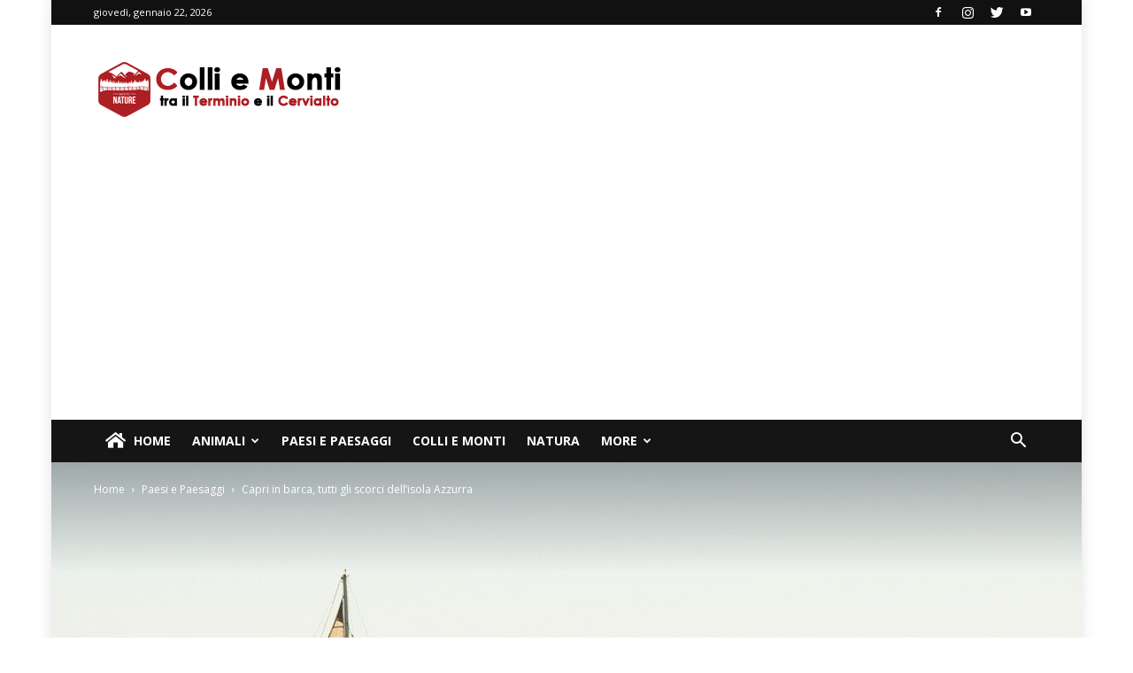

--- FILE ---
content_type: text/html; charset=UTF-8
request_url: https://www.cmterminiocervialto.it/capri-in-barca-tutti-gli-scorci-dellisola-azzurra/
body_size: 18894
content:
<!doctype html >
<!--[if IE 8]>    <html class="ie8" lang="en"> <![endif]-->
<!--[if IE 9]>    <html class="ie9" lang="en"> <![endif]-->
<!--[if gt IE 8]><!--> <html lang="it-IT"> <!--<![endif]-->
<head>
    <title>Capri in barca, tutti gli scorci dell&#039;isola Azzurra - CM Terminio Cervialto</title>
    <meta charset="UTF-8" />
    <meta name="viewport" content="width=device-width, initial-scale=1.0">
    <link rel="pingback" href="https://www.cmterminiocervialto.it/xmlrpc.php" />
    <script data-cookieconsent="ignore">
	window.dataLayer = window.dataLayer || [];
	function gtag() {
		dataLayer.push(arguments);
	}
	gtag("consent", "default", {
		ad_storage: "denied",
		analytics_storage: "denied",
		functionality_storage: "denied",
		personalization_storage: "denied",
		security_storage: "granted",
		wait_for_update: 500,
	});
	gtag("set", "ads_data_redaction", true);
	gtag("set", "url_passthrough", true);
</script>
<script type="text/javascript"
		id="Cookiebot"
		src="https://consent.cookiebot.com/uc.js"
		data-cbid="8be44943-89ce-42f0-a757-41e96aa18b02"
							async	></script>
<meta property="og:image" content="https://www.cmterminiocervialto.it/wp-content/uploads/2019/11/tour-in-barca-a-Capri.jpg" /><link rel="icon" type="image/png" href="https://www.cmterminiocervialto.it/wp-content/uploads/2018/11/favicon.png">
<!-- This site is optimized with the Yoast SEO plugin v12.2 - https://yoast.com/wordpress/plugins/seo/ -->
<meta name="description" content="Tour in barca a Capri, scopri quando fare una gita in barca a Capri e cosa vedere. Leggi la nostra guida dettagliata per ogni esigenza"/>
<meta name="robots" content="max-snippet:-1, max-image-preview:large, max-video-preview:-1"/>
<link rel="canonical" href="https://www.cmterminiocervialto.it/capri-in-barca-tutti-gli-scorci-dellisola-azzurra/" />
<meta property="og:locale" content="it_IT" />
<meta property="og:type" content="article" />
<meta property="og:title" content="Capri in barca, tutti gli scorci dell&#039;isola Azzurra - CM Terminio Cervialto" />
<meta property="og:description" content="Tour in barca a Capri, scopri quando fare una gita in barca a Capri e cosa vedere. Leggi la nostra guida dettagliata per ogni esigenza" />
<meta property="og:url" content="https://www.cmterminiocervialto.it/capri-in-barca-tutti-gli-scorci-dellisola-azzurra/" />
<meta property="og:site_name" content="CM Terminio Cervialto" />
<meta property="article:tag" content="Capri" />
<meta property="article:tag" content="tour" />
<meta property="article:tag" content="viaggi" />
<meta property="article:section" content="Paesi e Paesaggi" />
<meta property="article:published_time" content="2019-11-15T08:00:19+00:00" />
<meta property="article:modified_time" content="2019-11-14T08:51:04+00:00" />
<meta property="og:updated_time" content="2019-11-14T08:51:04+00:00" />
<meta property="og:image" content="https://www.cmterminiocervialto.it/wp-content/uploads/2019/11/tour-in-barca-a-Capri.jpg" />
<meta property="og:image:secure_url" content="https://www.cmterminiocervialto.it/wp-content/uploads/2019/11/tour-in-barca-a-Capri.jpg" />
<meta property="og:image:width" content="1280" />
<meta property="og:image:height" content="719" />
<meta name="twitter:card" content="summary_large_image" />
<meta name="twitter:description" content="Tour in barca a Capri, scopri quando fare una gita in barca a Capri e cosa vedere. Leggi la nostra guida dettagliata per ogni esigenza" />
<meta name="twitter:title" content="Capri in barca, tutti gli scorci dell&#039;isola Azzurra - CM Terminio Cervialto" />
<meta name="twitter:image" content="https://www.cmterminiocervialto.it/wp-content/uploads/2019/11/tour-in-barca-a-Capri.jpg" />
<script type='application/ld+json' class='yoast-schema-graph yoast-schema-graph--main'>{"@context":"https://schema.org","@graph":[{"@type":"WebSite","@id":"https://www.cmterminiocervialto.it/#website","url":"https://www.cmterminiocervialto.it/","name":"CM Terminio Cervialto","potentialAction":{"@type":"SearchAction","target":"https://www.cmterminiocervialto.it/?s={search_term_string}","query-input":"required name=search_term_string"}},{"@type":"ImageObject","@id":"https://www.cmterminiocervialto.it/capri-in-barca-tutti-gli-scorci-dellisola-azzurra/#primaryimage","url":"https://www.cmterminiocervialto.it/wp-content/uploads/2019/11/tour-in-barca-a-Capri.jpg","width":1280,"height":719,"caption":"tour in barca a Capri"},{"@type":"WebPage","@id":"https://www.cmterminiocervialto.it/capri-in-barca-tutti-gli-scorci-dellisola-azzurra/#webpage","url":"https://www.cmterminiocervialto.it/capri-in-barca-tutti-gli-scorci-dellisola-azzurra/","inLanguage":"it-IT","name":"Capri in barca, tutti gli scorci dell&#039;isola Azzurra - CM Terminio Cervialto","isPartOf":{"@id":"https://www.cmterminiocervialto.it/#website"},"primaryImageOfPage":{"@id":"https://www.cmterminiocervialto.it/capri-in-barca-tutti-gli-scorci-dellisola-azzurra/#primaryimage"},"datePublished":"2019-11-15T08:00:19+00:00","dateModified":"2019-11-14T08:51:04+00:00","author":{"@id":"https://www.cmterminiocervialto.it/#/schema/person/bfd91020a96af2e62d4cb297a38f36bb"},"description":"Tour in barca a Capri, scopri quando fare una gita in barca a Capri e cosa vedere. Leggi la nostra guida dettagliata per ogni esigenza"},{"@type":["Person"],"@id":"https://www.cmterminiocervialto.it/#/schema/person/bfd91020a96af2e62d4cb297a38f36bb","name":"admin","image":{"@type":"ImageObject","@id":"https://www.cmterminiocervialto.it/#authorlogo","url":"https://secure.gravatar.com/avatar/c8e4aa8f8fa631b11161fb92b7e344ac?s=96&d=mm&r=g","caption":"admin"},"sameAs":[]}]}</script>
<!-- / Yoast SEO plugin. -->

<link rel='dns-prefetch' href='//fonts.googleapis.com' />
<link rel='dns-prefetch' href='//s.w.org' />
<link rel="alternate" type="application/rss+xml" title="CM Terminio Cervialto &raquo; Feed" href="https://www.cmterminiocervialto.it/feed/" />
		<script type="text/javascript">
			window._wpemojiSettings = {"baseUrl":"https:\/\/s.w.org\/images\/core\/emoji\/11\/72x72\/","ext":".png","svgUrl":"https:\/\/s.w.org\/images\/core\/emoji\/11\/svg\/","svgExt":".svg","source":{"concatemoji":"https:\/\/www.cmterminiocervialto.it\/wp-includes\/js\/wp-emoji-release.min.js?ver=4.9.26"}};
			!function(e,a,t){var n,r,o,i=a.createElement("canvas"),p=i.getContext&&i.getContext("2d");function s(e,t){var a=String.fromCharCode;p.clearRect(0,0,i.width,i.height),p.fillText(a.apply(this,e),0,0);e=i.toDataURL();return p.clearRect(0,0,i.width,i.height),p.fillText(a.apply(this,t),0,0),e===i.toDataURL()}function c(e){var t=a.createElement("script");t.src=e,t.defer=t.type="text/javascript",a.getElementsByTagName("head")[0].appendChild(t)}for(o=Array("flag","emoji"),t.supports={everything:!0,everythingExceptFlag:!0},r=0;r<o.length;r++)t.supports[o[r]]=function(e){if(!p||!p.fillText)return!1;switch(p.textBaseline="top",p.font="600 32px Arial",e){case"flag":return s([55356,56826,55356,56819],[55356,56826,8203,55356,56819])?!1:!s([55356,57332,56128,56423,56128,56418,56128,56421,56128,56430,56128,56423,56128,56447],[55356,57332,8203,56128,56423,8203,56128,56418,8203,56128,56421,8203,56128,56430,8203,56128,56423,8203,56128,56447]);case"emoji":return!s([55358,56760,9792,65039],[55358,56760,8203,9792,65039])}return!1}(o[r]),t.supports.everything=t.supports.everything&&t.supports[o[r]],"flag"!==o[r]&&(t.supports.everythingExceptFlag=t.supports.everythingExceptFlag&&t.supports[o[r]]);t.supports.everythingExceptFlag=t.supports.everythingExceptFlag&&!t.supports.flag,t.DOMReady=!1,t.readyCallback=function(){t.DOMReady=!0},t.supports.everything||(n=function(){t.readyCallback()},a.addEventListener?(a.addEventListener("DOMContentLoaded",n,!1),e.addEventListener("load",n,!1)):(e.attachEvent("onload",n),a.attachEvent("onreadystatechange",function(){"complete"===a.readyState&&t.readyCallback()})),(n=t.source||{}).concatemoji?c(n.concatemoji):n.wpemoji&&n.twemoji&&(c(n.twemoji),c(n.wpemoji)))}(window,document,window._wpemojiSettings);
		</script>
		<style type="text/css">
img.wp-smiley,
img.emoji {
	display: inline !important;
	border: none !important;
	box-shadow: none !important;
	height: 1em !important;
	width: 1em !important;
	margin: 0 .07em !important;
	vertical-align: -0.1em !important;
	background: none !important;
	padding: 0 !important;
}
</style>
<link rel='stylesheet' id='google-fonts-style-css'  href='https://fonts.googleapis.com/css?family=Work+Sans%3A400%2C700%7COpen+Sans%3A300italic%2C400%2C400italic%2C600%2C600italic%2C700%7CRoboto%3A300%2C400%2C400italic%2C500%2C500italic%2C700%2C900&#038;ver=9.1' type='text/css' media='all' />
<link rel='stylesheet' id='js_composer_front-css'  href='https://www.cmterminiocervialto.it/wp-content/plugins/js_composer/assets/css/js_composer.min.css?ver=5.6' type='text/css' media='all' />
<link rel='stylesheet' id='td-theme-css'  href='https://www.cmterminiocervialto.it/wp-content/themes/Newspaper/style.css?ver=9.1' type='text/css' media='all' />
<link rel='stylesheet' id='td-theme-demo-style-css'  href='https://www.cmterminiocervialto.it/wp-content/themes/Newspaper/includes/demos/animals/demo_style.css?ver=9.1' type='text/css' media='all' />
<script type='text/javascript' src='https://www.cmterminiocervialto.it/wp-includes/js/jquery/jquery.js?ver=1.12.4'></script>
<script type='text/javascript' src='https://www.cmterminiocervialto.it/wp-includes/js/jquery/jquery-migrate.min.js?ver=1.4.1'></script>
<link rel='https://api.w.org/' href='https://www.cmterminiocervialto.it/wp-json/' />
<link rel="EditURI" type="application/rsd+xml" title="RSD" href="https://www.cmterminiocervialto.it/xmlrpc.php?rsd" />
<link rel="wlwmanifest" type="application/wlwmanifest+xml" href="https://www.cmterminiocervialto.it/wp-includes/wlwmanifest.xml" /> 
<meta name="generator" content="WordPress 4.9.26" />
<link rel='shortlink' href='https://www.cmterminiocervialto.it/?p=554' />
<link rel="alternate" type="application/json+oembed" href="https://www.cmterminiocervialto.it/wp-json/oembed/1.0/embed?url=https%3A%2F%2Fwww.cmterminiocervialto.it%2Fcapri-in-barca-tutti-gli-scorci-dellisola-azzurra%2F" />
<link rel="alternate" type="text/xml+oembed" href="https://www.cmterminiocervialto.it/wp-json/oembed/1.0/embed?url=https%3A%2F%2Fwww.cmterminiocervialto.it%2Fcapri-in-barca-tutti-gli-scorci-dellisola-azzurra%2F&#038;format=xml" />
<!--[if lt IE 9]><script src="https://cdnjs.cloudflare.com/ajax/libs/html5shiv/3.7.3/html5shiv.js"></script><![endif]-->
    <meta name="generator" content="Powered by WPBakery Page Builder - drag and drop page builder for WordPress."/>
<!--[if lte IE 9]><link rel="stylesheet" type="text/css" href="https://www.cmterminiocervialto.it/wp-content/plugins/js_composer/assets/css/vc_lte_ie9.min.css" media="screen"><![endif]-->
<!-- JS generated by theme -->

<script>
    
    

	    var tdBlocksArray = []; //here we store all the items for the current page

	    //td_block class - each ajax block uses a object of this class for requests
	    function tdBlock() {
		    this.id = '';
		    this.block_type = 1; //block type id (1-234 etc)
		    this.atts = '';
		    this.td_column_number = '';
		    this.td_current_page = 1; //
		    this.post_count = 0; //from wp
		    this.found_posts = 0; //from wp
		    this.max_num_pages = 0; //from wp
		    this.td_filter_value = ''; //current live filter value
		    this.is_ajax_running = false;
		    this.td_user_action = ''; // load more or infinite loader (used by the animation)
		    this.header_color = '';
		    this.ajax_pagination_infinite_stop = ''; //show load more at page x
	    }


        // td_js_generator - mini detector
        (function(){
            var htmlTag = document.getElementsByTagName("html")[0];

	        if ( navigator.userAgent.indexOf("MSIE 10.0") > -1 ) {
                htmlTag.className += ' ie10';
            }

            if ( !!navigator.userAgent.match(/Trident.*rv\:11\./) ) {
                htmlTag.className += ' ie11';
            }

	        if ( navigator.userAgent.indexOf("Edge") > -1 ) {
                htmlTag.className += ' ieEdge';
            }

            if ( /(iPad|iPhone|iPod)/g.test(navigator.userAgent) ) {
                htmlTag.className += ' td-md-is-ios';
            }

            var user_agent = navigator.userAgent.toLowerCase();
            if ( user_agent.indexOf("android") > -1 ) {
                htmlTag.className += ' td-md-is-android';
            }

            if ( -1 !== navigator.userAgent.indexOf('Mac OS X')  ) {
                htmlTag.className += ' td-md-is-os-x';
            }

            if ( /chrom(e|ium)/.test(navigator.userAgent.toLowerCase()) ) {
               htmlTag.className += ' td-md-is-chrome';
            }

            if ( -1 !== navigator.userAgent.indexOf('Firefox') ) {
                htmlTag.className += ' td-md-is-firefox';
            }

            if ( -1 !== navigator.userAgent.indexOf('Safari') && -1 === navigator.userAgent.indexOf('Chrome') ) {
                htmlTag.className += ' td-md-is-safari';
            }

            if( -1 !== navigator.userAgent.indexOf('IEMobile') ){
                htmlTag.className += ' td-md-is-iemobile';
            }

        })();




        var tdLocalCache = {};

        ( function () {
            "use strict";

            tdLocalCache = {
                data: {},
                remove: function (resource_id) {
                    delete tdLocalCache.data[resource_id];
                },
                exist: function (resource_id) {
                    return tdLocalCache.data.hasOwnProperty(resource_id) && tdLocalCache.data[resource_id] !== null;
                },
                get: function (resource_id) {
                    return tdLocalCache.data[resource_id];
                },
                set: function (resource_id, cachedData) {
                    tdLocalCache.remove(resource_id);
                    tdLocalCache.data[resource_id] = cachedData;
                }
            };
        })();

    
    
var td_viewport_interval_list=[{"limitBottom":767,"sidebarWidth":228},{"limitBottom":1018,"sidebarWidth":300},{"limitBottom":1140,"sidebarWidth":324}];
var td_ajax_url="https:\/\/www.cmterminiocervialto.it\/wp-admin\/admin-ajax.php?td_theme_name=Newspaper&v=9.1";
var td_get_template_directory_uri="https:\/\/www.cmterminiocervialto.it\/wp-content\/themes\/Newspaper";
var tds_snap_menu="";
var tds_logo_on_sticky="";
var tds_header_style="3";
var td_please_wait="Please wait...";
var td_email_user_pass_incorrect="User or password incorrect!";
var td_email_user_incorrect="Email or username incorrect!";
var td_email_incorrect="Email incorrect!";
var tds_more_articles_on_post_enable="";
var tds_more_articles_on_post_time_to_wait="";
var tds_more_articles_on_post_pages_distance_from_top=0;
var tds_theme_color_site_wide="#ac1f23";
var tds_smart_sidebar="enabled";
var tdThemeName="Newspaper";
var td_magnific_popup_translation_tPrev="Previous (Left arrow key)";
var td_magnific_popup_translation_tNext="Next (Right arrow key)";
var td_magnific_popup_translation_tCounter="%curr% of %total%";
var td_magnific_popup_translation_ajax_tError="The content from %url% could not be loaded.";
var td_magnific_popup_translation_image_tError="The image #%curr% could not be loaded.";
var tdDateNamesI18n={"month_names":["gennaio","febbraio","marzo","aprile","maggio","giugno","luglio","agosto","settembre","ottobre","novembre","dicembre"],"month_names_short":["Gen","Feb","Mar","Apr","Mag","Giu","Lug","Ago","Set","Ott","Nov","Dic"],"day_names":["domenica","luned\u00ec","marted\u00ec","mercoled\u00ec","gioved\u00ec","venerd\u00ec","sabato"],"day_names_short":["dom","lun","mar","mer","gio","ven","sab"]};
var td_ad_background_click_link="";
var td_ad_background_click_target="";
</script>


<!-- Header style compiled by theme -->

<style>
    

body {
	background-image:url("https://www.aipan.it/wp-content/uploads/2018/03/bg.jpg");
	background-attachment:fixed;
}
.td-header-wrap .black-menu .sf-menu > .current-menu-item > a,
    .td-header-wrap .black-menu .sf-menu > .current-menu-ancestor > a,
    .td-header-wrap .black-menu .sf-menu > .current-category-ancestor > a,
    .td-header-wrap .black-menu .sf-menu > li > a:hover,
    .td-header-wrap .black-menu .sf-menu > .sfHover > a,
    .td-header-style-12 .td-header-menu-wrap-full,
    .sf-menu > .current-menu-item > a:after,
    .sf-menu > .current-menu-ancestor > a:after,
    .sf-menu > .current-category-ancestor > a:after,
    .sf-menu > li:hover > a:after,
    .sf-menu > .sfHover > a:after,
    .td-header-style-12 .td-affix,
    .header-search-wrap .td-drop-down-search:after,
    .header-search-wrap .td-drop-down-search .btn:hover,
    input[type=submit]:hover,
    .td-read-more a,
    .td-post-category:hover,
    .td-grid-style-1.td-hover-1 .td-big-grid-post:hover .td-post-category,
    .td-grid-style-5.td-hover-1 .td-big-grid-post:hover .td-post-category,
    .td_top_authors .td-active .td-author-post-count,
    .td_top_authors .td-active .td-author-comments-count,
    .td_top_authors .td_mod_wrap:hover .td-author-post-count,
    .td_top_authors .td_mod_wrap:hover .td-author-comments-count,
    .td-404-sub-sub-title a:hover,
    .td-search-form-widget .wpb_button:hover,
    .td-rating-bar-wrap div,
    .td_category_template_3 .td-current-sub-category,
    .dropcap,
    .td_wrapper_video_playlist .td_video_controls_playlist_wrapper,
    .wpb_default,
    .wpb_default:hover,
    .td-left-smart-list:hover,
    .td-right-smart-list:hover,
    .woocommerce-checkout .woocommerce input.button:hover,
    .woocommerce-page .woocommerce a.button:hover,
    .woocommerce-account div.woocommerce .button:hover,
    #bbpress-forums button:hover,
    .bbp_widget_login .button:hover,
    .td-footer-wrapper .td-post-category,
    .td-footer-wrapper .widget_product_search input[type="submit"]:hover,
    .woocommerce .product a.button:hover,
    .woocommerce .product #respond input#submit:hover,
    .woocommerce .checkout input#place_order:hover,
    .woocommerce .woocommerce.widget .button:hover,
    .single-product .product .summary .cart .button:hover,
    .woocommerce-cart .woocommerce table.cart .button:hover,
    .woocommerce-cart .woocommerce .shipping-calculator-form .button:hover,
    .td-next-prev-wrap a:hover,
    .td-load-more-wrap a:hover,
    .td-post-small-box a:hover,
    .page-nav .current,
    .page-nav:first-child > div,
    .td_category_template_8 .td-category-header .td-category a.td-current-sub-category,
    .td_category_template_4 .td-category-siblings .td-category a:hover,
    #bbpress-forums .bbp-pagination .current,
    #bbpress-forums #bbp-single-user-details #bbp-user-navigation li.current a,
    .td-theme-slider:hover .slide-meta-cat a,
    a.vc_btn-black:hover,
    .td-trending-now-wrapper:hover .td-trending-now-title,
    .td-scroll-up,
    .td-smart-list-button:hover,
    .td-weather-information:before,
    .td-weather-week:before,
    .td_block_exchange .td-exchange-header:before,
    .td_block_big_grid_9.td-grid-style-1 .td-post-category,
    .td_block_big_grid_9.td-grid-style-5 .td-post-category,
    .td-grid-style-6.td-hover-1 .td-module-thumb:after,
    .td-pulldown-syle-2 .td-subcat-dropdown ul:after,
    .td_block_template_9 .td-block-title:after,
    .td_block_template_15 .td-block-title:before,
    div.wpforms-container .wpforms-form div.wpforms-submit-container button[type=submit] {
        background-color: #ac1f23;
    }

    .td_block_template_4 .td-related-title .td-cur-simple-item:before {
        border-color: #ac1f23 transparent transparent transparent !important;
    }

    .woocommerce .woocommerce-message .button:hover,
    .woocommerce .woocommerce-error .button:hover,
    .woocommerce .woocommerce-info .button:hover {
        background-color: #ac1f23 !important;
    }
    
    
    .td_block_template_4 .td-related-title .td-cur-simple-item,
    .td_block_template_3 .td-related-title .td-cur-simple-item,
    .td_block_template_9 .td-related-title:after {
        background-color: #ac1f23;
    }

    .woocommerce .product .onsale,
    .woocommerce.widget .ui-slider .ui-slider-handle {
        background: none #ac1f23;
    }

    .woocommerce.widget.widget_layered_nav_filters ul li a {
        background: none repeat scroll 0 0 #ac1f23 !important;
    }

    a,
    cite a:hover,
    .td_mega_menu_sub_cats .cur-sub-cat,
    .td-mega-span h3 a:hover,
    .td_mod_mega_menu:hover .entry-title a,
    .header-search-wrap .result-msg a:hover,
    .td-header-top-menu .td-drop-down-search .td_module_wrap:hover .entry-title a,
    .td-header-top-menu .td-icon-search:hover,
    .td-header-wrap .result-msg a:hover,
    .top-header-menu li a:hover,
    .top-header-menu .current-menu-item > a,
    .top-header-menu .current-menu-ancestor > a,
    .top-header-menu .current-category-ancestor > a,
    .td-social-icon-wrap > a:hover,
    .td-header-sp-top-widget .td-social-icon-wrap a:hover,
    .td-page-content blockquote p,
    .td-post-content blockquote p,
    .mce-content-body blockquote p,
    .comment-content blockquote p,
    .wpb_text_column blockquote p,
    .td_block_text_with_title blockquote p,
    .td_module_wrap:hover .entry-title a,
    .td-subcat-filter .td-subcat-list a:hover,
    .td-subcat-filter .td-subcat-dropdown a:hover,
    .td_quote_on_blocks,
    .dropcap2,
    .dropcap3,
    .td_top_authors .td-active .td-authors-name a,
    .td_top_authors .td_mod_wrap:hover .td-authors-name a,
    .td-post-next-prev-content a:hover,
    .author-box-wrap .td-author-social a:hover,
    .td-author-name a:hover,
    .td-author-url a:hover,
    .td_mod_related_posts:hover h3 > a,
    .td-post-template-11 .td-related-title .td-related-left:hover,
    .td-post-template-11 .td-related-title .td-related-right:hover,
    .td-post-template-11 .td-related-title .td-cur-simple-item,
    .td-post-template-11 .td_block_related_posts .td-next-prev-wrap a:hover,
    .comment-reply-link:hover,
    .logged-in-as a:hover,
    #cancel-comment-reply-link:hover,
    .td-search-query,
    .td-category-header .td-pulldown-category-filter-link:hover,
    .td-category-siblings .td-subcat-dropdown a:hover,
    .td-category-siblings .td-subcat-dropdown a.td-current-sub-category,
    .widget a:hover,
    .td_wp_recentcomments a:hover,
    .archive .widget_archive .current,
    .archive .widget_archive .current a,
    .widget_calendar tfoot a:hover,
    .woocommerce a.added_to_cart:hover,
    .woocommerce-account .woocommerce-MyAccount-navigation a:hover,
    #bbpress-forums li.bbp-header .bbp-reply-content span a:hover,
    #bbpress-forums .bbp-forum-freshness a:hover,
    #bbpress-forums .bbp-topic-freshness a:hover,
    #bbpress-forums .bbp-forums-list li a:hover,
    #bbpress-forums .bbp-forum-title:hover,
    #bbpress-forums .bbp-topic-permalink:hover,
    #bbpress-forums .bbp-topic-started-by a:hover,
    #bbpress-forums .bbp-topic-started-in a:hover,
    #bbpress-forums .bbp-body .super-sticky li.bbp-topic-title .bbp-topic-permalink,
    #bbpress-forums .bbp-body .sticky li.bbp-topic-title .bbp-topic-permalink,
    .widget_display_replies .bbp-author-name,
    .widget_display_topics .bbp-author-name,
    .footer-text-wrap .footer-email-wrap a,
    .td-subfooter-menu li a:hover,
    .footer-social-wrap a:hover,
    a.vc_btn-black:hover,
    .td-smart-list-dropdown-wrap .td-smart-list-button:hover,
    .td_module_17 .td-read-more a:hover,
    .td_module_18 .td-read-more a:hover,
    .td_module_19 .td-post-author-name a:hover,
    .td-instagram-user a,
    .td-pulldown-syle-2 .td-subcat-dropdown:hover .td-subcat-more span,
    .td-pulldown-syle-2 .td-subcat-dropdown:hover .td-subcat-more i,
    .td-pulldown-syle-3 .td-subcat-dropdown:hover .td-subcat-more span,
    .td-pulldown-syle-3 .td-subcat-dropdown:hover .td-subcat-more i,
    .td-block-title-wrap .td-wrapper-pulldown-filter .td-pulldown-filter-display-option:hover,
    .td-block-title-wrap .td-wrapper-pulldown-filter .td-pulldown-filter-display-option:hover i,
    .td-block-title-wrap .td-wrapper-pulldown-filter .td-pulldown-filter-link:hover,
    .td-block-title-wrap .td-wrapper-pulldown-filter .td-pulldown-filter-item .td-cur-simple-item,
    .td_block_template_2 .td-related-title .td-cur-simple-item,
    .td_block_template_5 .td-related-title .td-cur-simple-item,
    .td_block_template_6 .td-related-title .td-cur-simple-item,
    .td_block_template_7 .td-related-title .td-cur-simple-item,
    .td_block_template_8 .td-related-title .td-cur-simple-item,
    .td_block_template_9 .td-related-title .td-cur-simple-item,
    .td_block_template_10 .td-related-title .td-cur-simple-item,
    .td_block_template_11 .td-related-title .td-cur-simple-item,
    .td_block_template_12 .td-related-title .td-cur-simple-item,
    .td_block_template_13 .td-related-title .td-cur-simple-item,
    .td_block_template_14 .td-related-title .td-cur-simple-item,
    .td_block_template_15 .td-related-title .td-cur-simple-item,
    .td_block_template_16 .td-related-title .td-cur-simple-item,
    .td_block_template_17 .td-related-title .td-cur-simple-item,
    .td-theme-wrap .sf-menu ul .td-menu-item > a:hover,
    .td-theme-wrap .sf-menu ul .sfHover > a,
    .td-theme-wrap .sf-menu ul .current-menu-ancestor > a,
    .td-theme-wrap .sf-menu ul .current-category-ancestor > a,
    .td-theme-wrap .sf-menu ul .current-menu-item > a,
    .td_outlined_btn {
        color: #ac1f23;
    }

    a.vc_btn-black.vc_btn_square_outlined:hover,
    a.vc_btn-black.vc_btn_outlined:hover,
    .td-mega-menu-page .wpb_content_element ul li a:hover,
    .td-theme-wrap .td-aj-search-results .td_module_wrap:hover .entry-title a,
    .td-theme-wrap .header-search-wrap .result-msg a:hover {
        color: #ac1f23 !important;
    }

    .td-next-prev-wrap a:hover,
    .td-load-more-wrap a:hover,
    .td-post-small-box a:hover,
    .page-nav .current,
    .page-nav:first-child > div,
    .td_category_template_8 .td-category-header .td-category a.td-current-sub-category,
    .td_category_template_4 .td-category-siblings .td-category a:hover,
    #bbpress-forums .bbp-pagination .current,
    .post .td_quote_box,
    .page .td_quote_box,
    a.vc_btn-black:hover,
    .td_block_template_5 .td-block-title > *,
    .td_outlined_btn {
        border-color: #ac1f23;
    }

    .td_wrapper_video_playlist .td_video_currently_playing:after {
        border-color: #ac1f23 !important;
    }

    .header-search-wrap .td-drop-down-search:before {
        border-color: transparent transparent #ac1f23 transparent;
    }

    .block-title > span,
    .block-title > a,
    .block-title > label,
    .widgettitle,
    .widgettitle:after,
    .td-trending-now-title,
    .td-trending-now-wrapper:hover .td-trending-now-title,
    .wpb_tabs li.ui-tabs-active a,
    .wpb_tabs li:hover a,
    .vc_tta-container .vc_tta-color-grey.vc_tta-tabs-position-top.vc_tta-style-classic .vc_tta-tabs-container .vc_tta-tab.vc_active > a,
    .vc_tta-container .vc_tta-color-grey.vc_tta-tabs-position-top.vc_tta-style-classic .vc_tta-tabs-container .vc_tta-tab:hover > a,
    .td_block_template_1 .td-related-title .td-cur-simple-item,
    .woocommerce .product .products h2:not(.woocommerce-loop-product__title),
    .td-subcat-filter .td-subcat-dropdown:hover .td-subcat-more, 
    .td_3D_btn,
    .td_shadow_btn,
    .td_default_btn,
    .td_round_btn, 
    .td_outlined_btn:hover {
    	background-color: #ac1f23;
    }

    .woocommerce div.product .woocommerce-tabs ul.tabs li.active {
    	background-color: #ac1f23 !important;
    }

    .block-title,
    .td_block_template_1 .td-related-title,
    .wpb_tabs .wpb_tabs_nav,
    .vc_tta-container .vc_tta-color-grey.vc_tta-tabs-position-top.vc_tta-style-classic .vc_tta-tabs-container,
    .woocommerce div.product .woocommerce-tabs ul.tabs:before {
        border-color: #ac1f23;
    }
    .td_block_wrap .td-subcat-item a.td-cur-simple-item {
	    color: #ac1f23;
	}


    
    .td-grid-style-4 .entry-title
    {
        background-color: rgba(172, 31, 35, 0.7);
    }

    
    .td-menu-background:before,
    .td-search-background:before {
        background: rgba(0,33,13,0.81);
        background: -moz-linear-gradient(top, rgba(0,33,13,0.81) 0%, rgba(113,211,86,0.85) 100%);
        background: -webkit-gradient(left top, left bottom, color-stop(0%, rgba(0,33,13,0.81)), color-stop(100%, rgba(113,211,86,0.85)));
        background: -webkit-linear-gradient(top, rgba(0,33,13,0.81) 0%, rgba(113,211,86,0.85) 100%);
        background: -o-linear-gradient(top, rgba(0,33,13,0.81) 0%, rgba(113,211,86,0.85) 100%);
        background: -ms-linear-gradient(top, rgba(0,33,13,0.81) 0%, rgba(113,211,86,0.85) 100%);
        background: linear-gradient(to bottom, rgba(0,33,13,0.81) 0%, rgba(113,211,86,0.85) 100%);
        filter: progid:DXImageTransform.Microsoft.gradient( startColorstr='rgba(0,33,13,0.81)', endColorstr='rgba(113,211,86,0.85)', GradientType=0 );
    }

    
    .td-mobile-content .current-menu-item > a,
    .td-mobile-content .current-menu-ancestor > a,
    .td-mobile-content .current-category-ancestor > a,
    #td-mobile-nav .td-menu-login-section a:hover,
    #td-mobile-nav .td-register-section a:hover,
    #td-mobile-nav .td-menu-socials-wrap a:hover i,
    .td-search-close a:hover i {
        color: #71d356;
    }

    
    .sf-menu ul .td-menu-item a {
        font-family:"Work Sans";
	
    }
	
    .td_mod_mega_menu .item-details a {
        font-family:"Work Sans";
	font-size:15px;
	font-weight:bold;
	
    }
    
    .td_mega_menu_sub_cats .block-mega-child-cats a {
        font-family:"Work Sans";
	font-size:14px;
	
    }
    
    .block-title > span,
    .block-title > a,
    .widgettitle,
    .td-trending-now-title,
    .wpb_tabs li a,
    .vc_tta-container .vc_tta-color-grey.vc_tta-tabs-position-top.vc_tta-style-classic .vc_tta-tabs-container .vc_tta-tab > a,
    .td-theme-wrap .td-related-title a,
    .woocommerce div.product .woocommerce-tabs ul.tabs li a,
    .woocommerce .product .products h2:not(.woocommerce-loop-product__title),
    .td-theme-wrap .td-block-title {
        font-weight:bold;
	text-transform:uppercase;
	
    }
    
	.td_module_wrap .td-module-title {
		font-family:"Work Sans";
	
	}
     
    .td_module_1 .td-module-title {
    	font-weight:bold;
	
    }
    
    .td_module_2 .td-module-title {
    	font-size:21px;
	line-height:25px;
	font-weight:bold;
	
    }
    
    .td_module_3 .td-module-title {
    	font-weight:bold;
	
    }
    
    .td_module_4 .td-module-title {
    	font-weight:bold;
	
    }
    
    .td_module_5 .td-module-title {
    	font-weight:bold;
	
    }
    
    .td_module_6 .td-module-title {
    	font-size:14px;
	line-height:18px;
	font-weight:bold;
	
    }
    
    .td_module_7 .td-module-title {
    	font-weight:bold;
	
    }
    
    .td_module_8 .td-module-title {
    	font-weight:bold;
	
    }
    
    .td_module_9 .td-module-title {
    	font-weight:bold;
	
    }
    
    .td_module_10 .td-module-title {
    	font-weight:bold;
	
    }
    
    .td_module_11 .td-module-title {
    	font-weight:bold;
	
    }
    
    .td_module_12 .td-module-title {
    	font-weight:bold;
	
    }
    
    .td_module_13 .td-module-title {
    	font-weight:bold;
	
    }
    
    .td_module_14 .td-module-title {
    	font-weight:bold;
	
    }
    
    .td_module_15 .entry-title {
    	font-weight:bold;
	
    }
    
    .td_module_16 .td-module-title {
    	font-weight:bold;
	
    }
    
	.td_block_trending_now .entry-title,
	.td-theme-slider .td-module-title,
    .td-big-grid-post .entry-title {
		font-family:"Work Sans";
	
	}
    
    .td_module_mx1 .td-module-title {
    	font-weight:bold;
	
    }
    
    .td_module_mx2 .td-module-title {
    	font-weight:bold;
	
    }
    
    .td_module_mx3 .td-module-title {
    	font-weight:bold;
	
    }
    
    .td_module_mx4 .td-module-title {
    	font-weight:bold;
	
    }
    
    .td_module_mx7 .td-module-title {
    	font-weight:bold;
	
    }
    
    .td_module_mx8 .td-module-title {
    	font-weight:bold;
	
    }
    
    .td-theme-slider.iosSlider-col-1 .td-module-title {
        font-weight:bold;
	
    }
    
    .td-theme-slider.iosSlider-col-2 .td-module-title {
        font-weight:bold;
	
    }
    
    .td-theme-slider.iosSlider-col-3 .td-module-title {
        font-weight:bold;
	
    }
    
    .td-big-grid-post.td-big-thumb .td-big-grid-meta,
    .td-big-thumb .td-big-grid-meta .entry-title {
        font-size:32px;
	font-weight:bold;
	
    }
    
    .td-big-grid-post.td-medium-thumb .td-big-grid-meta,
    .td-medium-thumb .td-big-grid-meta .entry-title {
        font-size:22px;
	line-height:27px;
	font-weight:bold;
	
    }
    
    .td-big-grid-post.td-small-thumb .td-big-grid-meta,
    .td-small-thumb .td-big-grid-meta .entry-title {
        font-weight:bold;
	
    }
    
    .td-big-grid-post.td-tiny-thumb .td-big-grid-meta,
    .td-tiny-thumb .td-big-grid-meta .entry-title {
        font-weight:normal;
	
    }
    
	#td-mobile-nav,
	#td-mobile-nav .wpb_button,
	.td-search-wrap-mob {
		font-family:"Work Sans";
	
	}


	
	.post .td-post-header .entry-title {
		font-family:"Work Sans";
	
	}
    
    .td-post-template-default .td-post-header .entry-title {
        font-weight:bold;
	
    }
    
    .td-post-template-1 .td-post-header .entry-title {
        font-weight:bold;
	
    }
    
    .td-post-template-2 .td-post-header .entry-title {
        font-weight:bold;
	
    }
    
    .td-post-template-3 .td-post-header .entry-title {
        font-weight:bold;
	
    }
    
    .td-post-template-4 .td-post-header .entry-title {
        font-weight:bold;
	
    }
    
    .td-post-template-5 .td-post-header .entry-title {
        font-weight:bold;
	
    }
    
    .td-post-template-6 .td-post-header .entry-title {
        font-weight:bold;
	
    }
    
    .td-post-template-7 .td-post-header .entry-title {
        font-weight:bold;
	
    }
    
    .td-post-template-8 .td-post-header .entry-title {
        font-weight:bold;
	
    }
    
    .td-post-template-9 .td-post-header .entry-title {
        font-weight:bold;
	
    }
    
    .td-post-template-10 .td-post-header .entry-title {
        font-weight:bold;
	
    }
    
    .td-post-template-11 .td-post-header .entry-title {
        font-weight:bold;
	
    }
    
    .td-post-template-12 .td-post-header .entry-title {
        font-weight:bold;
	
    }
    
    .td-post-template-13 .td-post-header .entry-title {
        font-weight:bold;
	
    }





	
    .td-page-title,
    .woocommerce-page .page-title,
    .td-category-title-holder .td-page-title {
    	font-family:"Work Sans";
	
    }
    
    .td-page-content h1,
    .wpb_text_column h1 {
    	font-family:"Work Sans";
	
    }
    
    .td-page-content h2,
    .wpb_text_column h2 {
    	font-family:"Work Sans";
	
    }
    
    .td-page-content h3,
    .wpb_text_column h3 {
    	font-family:"Work Sans";
	
    }
    
    .td-page-content h4,
    .wpb_text_column h4 {
    	font-family:"Work Sans";
	
    }
    
    .td-page-content h5,
    .wpb_text_column h5 {
    	font-family:"Work Sans";
	
    }
    
    .td-page-content h6,
    .wpb_text_column h6 {
    	font-family:"Work Sans";
	
    }




    
    .widget_archive a,
    .widget_calendar,
    .widget_categories a,
    .widget_nav_menu a,
    .widget_meta a,
    .widget_pages a,
    .widget_recent_comments a,
    .widget_recent_entries a,
    .widget_text .textwidget,
    .widget_tag_cloud a,
    .widget_search input,
    .woocommerce .product-categories a,
    .widget_display_forums a,
    .widget_display_replies a,
    .widget_display_topics a,
    .widget_display_views a,
    .widget_display_stats {
    	font-family:"Work Sans";
	font-size:16px;
	font-weight:bold;
	
    }
</style>

<script type="application/ld+json">
                        {
                            "@context": "http://schema.org",
                            "@type": "BreadcrumbList",
                            "itemListElement": [{
                            "@type": "ListItem",
                            "position": 1,
                                "item": {
                                "@type": "WebSite",
                                "@id": "https://www.cmterminiocervialto.it/",
                                "name": "Home"                                               
                            }
                        },{
                            "@type": "ListItem",
                            "position": 2,
                                "item": {
                                "@type": "WebPage",
                                "@id": "https://www.cmterminiocervialto.it/paesi-e-paesaggi/",
                                "name": "Paesi e Paesaggi"
                            }
                        },{
                            "@type": "ListItem",
                            "position": 3,
                                "item": {
                                "@type": "WebPage",
                                "@id": "https://www.cmterminiocervialto.it/capri-in-barca-tutti-gli-scorci-dellisola-azzurra/",
                                "name": "Capri in barca, tutti gli scorci dell&#8217;isola Azzurra"                                
                            }
                        }    ]
                        }
                       </script><noscript><style type="text/css"> .wpb_animate_when_almost_visible { opacity: 1; }</style></noscript><script async src="//pagead2.googlesyndication.com/pagead/js/adsbygoogle.js"></script>
<script>
     (adsbygoogle = window.adsbygoogle || []).push({
          google_ad_client: "ca-pub-1974808437631544",
          enable_page_level_ads: true
     });
</script>
	<script type="text/javascript" async="async" >
    var elem = document.createElement('script');
    elem.src = 'https://quantcast.mgr.consensu.org/cmp.js';
    elem.async = true;
    elem.type = "text/javascript";
    var scpt = document.getElementsByTagName('script')[0];
    scpt.parentNode.insertBefore(elem, scpt);
    (function() {
    var gdprAppliesGlobally = false;
    function addFrame() {
        if (!window.frames['__cmpLocator']) {
        if (document.body) {
            var body = document.body,
                iframe = document.createElement('iframe');
            iframe.style = 'display:none';
            iframe.name = '__cmpLocator';
            body.appendChild(iframe);
        } else {
            setTimeout(addFrame, 5);
        }
        }
    }
    addFrame();
    function cmpMsgHandler(event) {
        var msgIsString = typeof event.data === "string";
        var json;
        if(msgIsString) {
        json = event.data.indexOf("__cmpCall") != -1 ? JSON.parse(event.data) : {};
        } else {
        json = event.data;
        }
        if (json.__cmpCall) {
        var i = json.__cmpCall;
        window.__cmp(i.command, i.parameter, function(retValue, success) {
            var returnMsg = {"__cmpReturn": {
            "returnValue": retValue,
            "success": success,
            "callId": i.callId
            }};
            event.source.postMessage(msgIsString ?
            JSON.stringify(returnMsg) : returnMsg, '*');
        });
        }
    }
    window.__cmp = function (c) {
        var b = arguments;
        if (!b.length) {
        return __cmp.a;
        }
        else if (b[0] === 'ping') {
        b[2]({"gdprAppliesGlobally": gdprAppliesGlobally,
            "cmpLoaded": false}, true);
        } else if (c == '__cmp')
        return false;
        else {
        if (typeof __cmp.a === 'undefined') {
            __cmp.a = [];
        }
        __cmp.a.push([].slice.apply(b));
        }
    }
    window.__cmp.gdprAppliesGlobally = gdprAppliesGlobally;
    window.__cmp.msgHandler = cmpMsgHandler;
    if (window.addEventListener) {
        window.addEventListener('message', cmpMsgHandler, false);
    }
    else {
        window.attachEvent('onmessage', cmpMsgHandler);
    }
    })();
    window.__cmp('init', {
    		'Language': 'it',
		'Initial Screen Body Text Option': 1,
		'Publisher Name': 'Moneytizer',
		'Default Value for Toggles': 'off',
		'UI Layout': 'banner',
		'No Option': false,
    });
</script>
    <style>
        .qc-cmp-button,
        .qc-cmp-button.qc-cmp-secondary-button:hover {
            background-color: #000000 !important;
            border-color: #000000 !important;
        }
        .qc-cmp-button:hover,
        .qc-cmp-button.qc-cmp-secondary-button {
            background-color: transparent !important;
            border-color: #000000 !important;
        }
        .qc-cmp-alt-action,
        .qc-cmp-link {
            color: #000000 !important;
        }
        .qc-cmp-button,
        .qc-cmp-button.qc-cmp-secondary-button:hover {
            color: #ffffff !important;
        }
        .qc-cmp-button:hover,
        .qc-cmp-button.qc-cmp-secondary-button {
            color: #000000 !important;
        }
        .qc-cmp-small-toggle,
        .qc-cmp-toggle {
            background-color: #000000 !important;
            border-color: #000000 !important;
        }
        .qc-cmp-main-messaging,
		.qc-cmp-messaging,
		.qc-cmp-sub-title,
		.qc-cmp-privacy-settings-title,
		.qc-cmp-purpose-list,
		.qc-cmp-tab,
		.qc-cmp-title,
		.qc-cmp-vendor-list,
		.qc-cmp-vendor-list-title,
		.qc-cmp-enabled-cell,
		.qc-cmp-toggle-status,
		.qc-cmp-table,
		.qc-cmp-table-header {
    		color: #000000 !important;
		}
       	
        .qc-cmp-ui {
  			background-color: #ffffff !important;
		}

		.qc-cmp-table,
		.qc-cmp-table-row {
			  border: 1px solid !important;
			  border-color: #000000 !important;
		} 
    #qcCmpButtons a {
            text-decoration: none !important;

    }
    
    #qcCmpButtons button {
        margin-top: 65px;
    }
  .qc-cmp-qc-link-container{
    display:none;
  }
    </style>

</head>

<body data-rsssl=1 class="post-template-default single single-post postid-554 single-format-standard capri-in-barca-tutti-gli-scorci-dellisola-azzurra global-block-template-1 td-animals single_template_7 wpb-js-composer js-comp-ver-5.6 vc_responsive td-boxed-layout" itemscope="itemscope" itemtype="https://schema.org/WebPage">

        <div class="td-scroll-up"><i class="td-icon-menu-up"></i></div>
    
    <div class="td-menu-background"></div>
<div id="td-mobile-nav">
    <div class="td-mobile-container">
        <!-- mobile menu top section -->
        <div class="td-menu-socials-wrap">
            <!-- socials -->
            <div class="td-menu-socials">
                
        <span class="td-social-icon-wrap">
            <a target="_blank" href="#" title="Facebook">
                <i class="td-icon-font td-icon-facebook"></i>
            </a>
        </span>
        <span class="td-social-icon-wrap">
            <a target="_blank" href="#" title="Instagram">
                <i class="td-icon-font td-icon-instagram"></i>
            </a>
        </span>
        <span class="td-social-icon-wrap">
            <a target="_blank" href="#" title="Twitter">
                <i class="td-icon-font td-icon-twitter"></i>
            </a>
        </span>
        <span class="td-social-icon-wrap">
            <a target="_blank" href="#" title="Youtube">
                <i class="td-icon-font td-icon-youtube"></i>
            </a>
        </span>            </div>
            <!-- close button -->
            <div class="td-mobile-close">
                <a href="#"><i class="td-icon-close-mobile"></i></a>
            </div>
        </div>

        <!-- login section -->
        
        <!-- menu section -->
        <div class="td-mobile-content">
            <div class="menu-td-demo-header-menu-container"><ul id="menu-td-demo-header-menu" class="td-mobile-main-menu"><li id="menu-item-43" class="menu-item menu-item-type-post_type menu-item-object-page menu-item-home menu-item-first menu-item-43"><a href="https://www.cmterminiocervialto.it/"><i class="td-icons-home td-icons-animals"></i>Home</a></li>
<li id="menu-item-44" class="menu-item menu-item-type-custom menu-item-object-custom menu-item-has-children menu-item-44"><a href="#">Animali<i class="td-icon-menu-right td-element-after"></i></a>
<ul class="sub-menu">
	<li id="menu-item-0" class="menu-item-0"><a href="https://www.cmterminiocervialto.it/animali/cani/">Cani</a></li>
	<li class="menu-item-0"><a href="https://www.cmterminiocervialto.it/animali/gatti/">Gatti</a></li>
	<li class="menu-item-0"><a href="https://www.cmterminiocervialto.it/animali/pesci/">Pesci</a></li>
	<li class="menu-item-0"><a href="https://www.cmterminiocervialto.it/animali/uccelli/">Uccelli</a></li>
</ul>
</li>
<li id="menu-item-137" class="menu-item menu-item-type-taxonomy menu-item-object-category current-post-ancestor current-menu-parent current-post-parent menu-item-137"><a href="https://www.cmterminiocervialto.it/paesi-e-paesaggi/">Paesi e Paesaggi</a></li>
<li id="menu-item-139" class="menu-item menu-item-type-taxonomy menu-item-object-category menu-item-139"><a href="https://www.cmterminiocervialto.it/colli-e-monti/">Colli e Monti</a></li>
<li id="menu-item-49" class="menu-item menu-item-type-taxonomy menu-item-object-category menu-item-49"><a href="https://www.cmterminiocervialto.it/natura/">Natura</a></li>
<li id="menu-item-48" class="menu-item menu-item-type-custom menu-item-object-custom menu-item-has-children menu-item-48"><a href="#">More<i class="td-icon-menu-right td-element-after"></i></a>
<ul class="sub-menu">
	<li id="menu-item-196" class="menu-item menu-item-type-taxonomy menu-item-object-category menu-item-196"><a href="https://www.cmterminiocervialto.it/miscellanea/">Miscellanea</a></li>
</ul>
</li>
</ul></div>        </div>
    </div>

    <!-- register/login section -->
    </div>    <div class="td-search-background"></div>
<div class="td-search-wrap-mob">
	<div class="td-drop-down-search" aria-labelledby="td-header-search-button">
		<form method="get" class="td-search-form" action="https://www.cmterminiocervialto.it/">
			<!-- close button -->
			<div class="td-search-close">
				<a href="#"><i class="td-icon-close-mobile"></i></a>
			</div>
			<div role="search" class="td-search-input">
				<span>Cerca</span>
				<input id="td-header-search-mob" type="text" value="" name="s" autocomplete="off" />
			</div>
		</form>
		<div id="td-aj-search-mob"></div>
	</div>
</div>    
    
    <div id="td-outer-wrap" class="td-theme-wrap">
    
        <!--
Header style 3
-->


<div class="td-header-wrap td-header-style-3 ">
    
    <div class="td-header-top-menu-full td-container-wrap ">
        <div class="td-container td-header-row td-header-top-menu">
            
    <div class="top-bar-style-1">
        
<div class="td-header-sp-top-menu">


	        <div class="td_data_time">
            <div >

                giovedì, gennaio 22, 2026
            </div>
        </div>
    </div>
        <div class="td-header-sp-top-widget">
    
    
        
        <span class="td-social-icon-wrap">
            <a target="_blank" href="#" title="Facebook">
                <i class="td-icon-font td-icon-facebook"></i>
            </a>
        </span>
        <span class="td-social-icon-wrap">
            <a target="_blank" href="#" title="Instagram">
                <i class="td-icon-font td-icon-instagram"></i>
            </a>
        </span>
        <span class="td-social-icon-wrap">
            <a target="_blank" href="#" title="Twitter">
                <i class="td-icon-font td-icon-twitter"></i>
            </a>
        </span>
        <span class="td-social-icon-wrap">
            <a target="_blank" href="#" title="Youtube">
                <i class="td-icon-font td-icon-youtube"></i>
            </a>
        </span>    </div>    </div>

<!-- LOGIN MODAL -->
        </div>
    </div>

    <div class="td-banner-wrap-full td-container-wrap ">
        <div class="td-container td-header-row td-header-header">
            <div class="td-header-sp-logo">
                        <a class="td-main-logo" href="https://www.cmterminiocervialto.it/">
            <img class="td-retina-data" data-retina="https://www.cmterminiocervialto.it/wp-content/uploads/2018/11/logo-CMTerminioCervialto-black.png" src="https://www.cmterminiocervialto.it/wp-content/uploads/2018/11/logo-CMTerminioCervialto-black.png" alt="Colli e Monti tra il Terminio e il Cervialto" title="Colli e Monti tra il Terminio e il Cervialto"/>
            <span class="td-visual-hidden">CM Terminio Cervialto</span>
        </a>
                </div>
                            <div class="td-header-sp-recs">
                    <div class="td-header-rec-wrap">
    <div class="td-a-rec td-a-rec-id-header  td_uid_1_6971ffa8a4388_rand td_block_template_1"><!--<div id="24822-1" align="center"><script src="//ads.themoneytizer.com/s/gen.js?type=1"></script><script src="//ads.themoneytizer.com/s/requestform.js?siteId=24822&formatId=1" ></script></div>--></div>
</div>                </div>
                    </div>
    </div>

    <div class="td-header-menu-wrap-full td-container-wrap ">
        
        <div class="td-header-menu-wrap ">
            <div class="td-container td-header-row td-header-main-menu black-menu">
                <div id="td-header-menu" role="navigation">
    <div id="td-top-mobile-toggle"><a href="#"><i class="td-icon-font td-icon-mobile"></i></a></div>
    <div class="td-main-menu-logo td-logo-in-header">
        		<a class="td-mobile-logo td-sticky-disable" href="https://www.cmterminiocervialto.it/">
			<img class="td-retina-data" data-retina="https://www.cmterminiocervialto.it/wp-content/uploads/2018/11/logo-CMTerminioCervialto-black.png" src="https://www.cmterminiocervialto.it/wp-content/uploads/2018/11/logo-CMTerminioCervialto-black.png" alt="Colli e Monti tra il Terminio e il Cervialto" title="Colli e Monti tra il Terminio e il Cervialto"/>
		</a>
			<a class="td-header-logo td-sticky-disable" href="https://www.cmterminiocervialto.it/">
			<img class="td-retina-data" data-retina="https://www.cmterminiocervialto.it/wp-content/uploads/2018/11/logo-CMTerminioCervialto-black.png" src="https://www.cmterminiocervialto.it/wp-content/uploads/2018/11/logo-CMTerminioCervialto-black.png" alt="Colli e Monti tra il Terminio e il Cervialto" title="Colli e Monti tra il Terminio e il Cervialto"/>
		</a>
	    </div>
    <div class="menu-td-demo-header-menu-container"><ul id="menu-td-demo-header-menu-1" class="sf-menu"><li class="menu-item menu-item-type-post_type menu-item-object-page menu-item-home menu-item-first td-menu-item td-normal-menu menu-item-43"><a href="https://www.cmterminiocervialto.it/"><i class="td-icons-home td-icons-animals"></i>Home</a></li>
<li class="menu-item menu-item-type-custom menu-item-object-custom td-menu-item td-mega-menu menu-item-44"><a href="#">Animali</a>
<ul class="sub-menu">
	<li class="menu-item-0"><div class="td-container-border"><div class="td-mega-grid"><div class="td_block_wrap td_block_mega_menu td_uid_2_6971ffa8a5711_rand td_with_ajax_pagination td-pb-border-top td_block_template_1"  data-td-block-uid="td_uid_2_6971ffa8a5711" ><script>var block_td_uid_2_6971ffa8a5711 = new tdBlock();
block_td_uid_2_6971ffa8a5711.id = "td_uid_2_6971ffa8a5711";
block_td_uid_2_6971ffa8a5711.atts = '{"limit":4,"td_column_number":3,"ajax_pagination":"next_prev","category_id":"6","show_child_cat":30,"td_ajax_filter_type":"td_category_ids_filter","td_ajax_preloading":"","block_template_id":"","header_color":"","ajax_pagination_infinite_stop":"","offset":"","td_filter_default_txt":"","td_ajax_filter_ids":"","el_class":"","color_preset":"","border_top":"","css":"","tdc_css":"","class":"td_uid_2_6971ffa8a5711_rand","tdc_css_class":"td_uid_2_6971ffa8a5711_rand","tdc_css_class_style":"td_uid_2_6971ffa8a5711_rand_style"}';
block_td_uid_2_6971ffa8a5711.td_column_number = "3";
block_td_uid_2_6971ffa8a5711.block_type = "td_block_mega_menu";
block_td_uid_2_6971ffa8a5711.post_count = "4";
block_td_uid_2_6971ffa8a5711.found_posts = "20";
block_td_uid_2_6971ffa8a5711.header_color = "";
block_td_uid_2_6971ffa8a5711.ajax_pagination_infinite_stop = "";
block_td_uid_2_6971ffa8a5711.max_num_pages = "5";
tdBlocksArray.push(block_td_uid_2_6971ffa8a5711);
</script><div class="td_mega_menu_sub_cats"><div class="block-mega-child-cats"><a class="cur-sub-cat mega-menu-sub-cat-td_uid_2_6971ffa8a5711" id="td_uid_3_6971ffa8a7203" data-td_block_id="td_uid_2_6971ffa8a5711" data-td_filter_value="" href="https://www.cmterminiocervialto.it/animali/">Tutto</a><a class="mega-menu-sub-cat-td_uid_2_6971ffa8a5711"  id="td_uid_4_6971ffa8a72a9" data-td_block_id="td_uid_2_6971ffa8a5711" data-td_filter_value="9" href="https://www.cmterminiocervialto.it/animali/cani/">Cani</a><a class="mega-menu-sub-cat-td_uid_2_6971ffa8a5711"  id="td_uid_5_6971ffa8a7343" data-td_block_id="td_uid_2_6971ffa8a5711" data-td_filter_value="8" href="https://www.cmterminiocervialto.it/animali/gatti/">Gatti</a><a class="mega-menu-sub-cat-td_uid_2_6971ffa8a5711"  id="td_uid_6_6971ffa8a73c9" data-td_block_id="td_uid_2_6971ffa8a5711" data-td_filter_value="10" href="https://www.cmterminiocervialto.it/animali/pesci/">Pesci</a><a class="mega-menu-sub-cat-td_uid_2_6971ffa8a5711"  id="td_uid_7_6971ffa8a744b" data-td_block_id="td_uid_2_6971ffa8a5711" data-td_filter_value="7" href="https://www.cmterminiocervialto.it/animali/uccelli/">Uccelli</a></div></div><div id=td_uid_2_6971ffa8a5711 class="td_block_inner"><div class="td-mega-row"><div class="td-mega-span">
        <div class="td_module_mega_menu td_mod_mega_menu">
            <div class="td-module-image">
                <div class="td-module-thumb"><a href="https://www.cmterminiocervialto.it/pulci-e-zecche-come-proteggere-il-nostro-cane/" rel="bookmark" class="td-image-wrap" title="Pulci e zecche: come proteggere il nostro cane"><img width="218" height="150" class="entry-thumb" src="https://www.cmterminiocervialto.it/wp-content/uploads/2023/03/Pulci-e-zecche-cane-218x150.png" srcset="https://www.cmterminiocervialto.it/wp-content/uploads/2023/03/Pulci-e-zecche-cane-218x150.png 218w, https://www.cmterminiocervialto.it/wp-content/uploads/2023/03/Pulci-e-zecche-cane-100x70.png 100w" sizes="(max-width: 218px) 100vw, 218px" alt="Pulci e zecche cane" title="Pulci e zecche: come proteggere il nostro cane"/></a></div>                            </div>

            <div class="item-details">
                <h3 class="entry-title td-module-title"><a href="https://www.cmterminiocervialto.it/pulci-e-zecche-come-proteggere-il-nostro-cane/" rel="bookmark" title="Pulci e zecche: come proteggere il nostro cane">Pulci e zecche: come proteggere il nostro cane</a></h3>            </div>
        </div>
        </div><div class="td-mega-span">
        <div class="td_module_mega_menu td_mod_mega_menu">
            <div class="td-module-image">
                <div class="td-module-thumb"><a href="https://www.cmterminiocervialto.it/cosa-fare-se-il-cane-ha-le-pulci/" rel="bookmark" class="td-image-wrap" title="Cosa fare se il cane ha le pulci"><img width="218" height="150" class="entry-thumb" src="https://www.cmterminiocervialto.it/wp-content/uploads/2022/06/pulci-nel-cane-218x150.jpg" srcset="https://www.cmterminiocervialto.it/wp-content/uploads/2022/06/pulci-nel-cane-218x150.jpg 218w, https://www.cmterminiocervialto.it/wp-content/uploads/2022/06/pulci-nel-cane-100x70.jpg 100w" sizes="(max-width: 218px) 100vw, 218px" alt="pulci nel cane" title="Cosa fare se il cane ha le pulci"/></a></div>                            </div>

            <div class="item-details">
                <h3 class="entry-title td-module-title"><a href="https://www.cmterminiocervialto.it/cosa-fare-se-il-cane-ha-le-pulci/" rel="bookmark" title="Cosa fare se il cane ha le pulci">Cosa fare se il cane ha le pulci</a></h3>            </div>
        </div>
        </div><div class="td-mega-span">
        <div class="td_module_mega_menu td_mod_mega_menu">
            <div class="td-module-image">
                <div class="td-module-thumb"><a href="https://www.cmterminiocervialto.it/come-si-tolgono-le-zecche/" rel="bookmark" class="td-image-wrap" title="Come si tolgono le zecche?"><img width="218" height="150" class="entry-thumb" src="https://www.cmterminiocervialto.it/wp-content/uploads/2022/06/come-togliere-una-zecca-218x150.jpeg" srcset="https://www.cmterminiocervialto.it/wp-content/uploads/2022/06/come-togliere-una-zecca-218x150.jpeg 218w, https://www.cmterminiocervialto.it/wp-content/uploads/2022/06/come-togliere-una-zecca-100x70.jpeg 100w" sizes="(max-width: 218px) 100vw, 218px" alt="come togliere una zecca" title="Come si tolgono le zecche?"/></a></div>                            </div>

            <div class="item-details">
                <h3 class="entry-title td-module-title"><a href="https://www.cmterminiocervialto.it/come-si-tolgono-le-zecche/" rel="bookmark" title="Come si tolgono le zecche?">Come si tolgono le zecche?</a></h3>            </div>
        </div>
        </div><div class="td-mega-span">
        <div class="td_module_mega_menu td_mod_mega_menu">
            <div class="td-module-image">
                <div class="td-module-thumb"><a href="https://www.cmterminiocervialto.it/come-leggere-le-etichette-delle-crocchette-per-cani/" rel="bookmark" class="td-image-wrap" title="Come leggere le etichette delle crocchette per cani"><img width="218" height="150" class="entry-thumb" src="https://www.cmterminiocervialto.it/wp-content/uploads/2021/05/leggere-le-etichette-delle-crocchette-per-cani-218x150.jpg" srcset="https://www.cmterminiocervialto.it/wp-content/uploads/2021/05/leggere-le-etichette-delle-crocchette-per-cani-218x150.jpg 218w, https://www.cmterminiocervialto.it/wp-content/uploads/2021/05/leggere-le-etichette-delle-crocchette-per-cani-100x70.jpg 100w" sizes="(max-width: 218px) 100vw, 218px" alt="leggere le etichette delle crocchette per cani" title="Come leggere le etichette delle crocchette per cani"/></a></div>                            </div>

            <div class="item-details">
                <h3 class="entry-title td-module-title"><a href="https://www.cmterminiocervialto.it/come-leggere-le-etichette-delle-crocchette-per-cani/" rel="bookmark" title="Come leggere le etichette delle crocchette per cani">Come leggere le etichette delle crocchette per cani</a></h3>            </div>
        </div>
        </div></div></div><div class="td-next-prev-wrap"><a href="#" class="td-ajax-prev-page ajax-page-disabled" id="prev-page-td_uid_2_6971ffa8a5711" data-td_block_id="td_uid_2_6971ffa8a5711"><i class="td-icon-font td-icon-menu-left"></i></a><a href="#"  class="td-ajax-next-page" id="next-page-td_uid_2_6971ffa8a5711" data-td_block_id="td_uid_2_6971ffa8a5711"><i class="td-icon-font td-icon-menu-right"></i></a></div><div class="clearfix"></div></div> <!-- ./block1 --></div></div></li>
</ul>
</li>
<li class="menu-item menu-item-type-taxonomy menu-item-object-category current-post-ancestor current-menu-parent current-post-parent td-menu-item td-normal-menu menu-item-137"><a href="https://www.cmterminiocervialto.it/paesi-e-paesaggi/">Paesi e Paesaggi</a></li>
<li class="menu-item menu-item-type-taxonomy menu-item-object-category td-menu-item td-normal-menu menu-item-139"><a href="https://www.cmterminiocervialto.it/colli-e-monti/">Colli e Monti</a></li>
<li class="menu-item menu-item-type-taxonomy menu-item-object-category td-menu-item td-normal-menu menu-item-49"><a href="https://www.cmterminiocervialto.it/natura/">Natura</a></li>
<li class="menu-item menu-item-type-custom menu-item-object-custom menu-item-has-children td-menu-item td-normal-menu menu-item-48"><a href="#">More</a>
<ul class="sub-menu">
	<li class="menu-item menu-item-type-taxonomy menu-item-object-category td-menu-item td-normal-menu menu-item-196"><a href="https://www.cmterminiocervialto.it/miscellanea/">Miscellanea</a></li>
</ul>
</li>
</ul></div></div>


    <div class="header-search-wrap">
        <div class="td-search-btns-wrap">
            <a id="td-header-search-button" href="#" role="button" class="dropdown-toggle " data-toggle="dropdown"><i class="td-icon-search"></i></a>
            <a id="td-header-search-button-mob" href="#" role="button" class="dropdown-toggle " data-toggle="dropdown"><i class="td-icon-search"></i></a>
        </div>

        <div class="td-drop-down-search" aria-labelledby="td-header-search-button">
            <form method="get" class="td-search-form" action="https://www.cmterminiocervialto.it/">
                <div role="search" class="td-head-form-search-wrap">
                    <input id="td-header-search" type="text" value="" name="s" autocomplete="off" /><input class="wpb_button wpb_btn-inverse btn" type="submit" id="td-header-search-top" value="Cerca" />
                </div>
            </form>
            <div id="td-aj-search"></div>
        </div>
    </div>
            </div>
        </div>
    </div>

</div>
<article id="post-554" class="td-post-template-7 post-554 post type-post status-publish format-standard has-post-thumbnail hentry category-paesi-e-paesaggi tag-capri tag-tour tag-viaggi td-container-wrap" itemscope itemtype="https://schema.org/Article">

    <div class="td-full-screen-header-image-wrap">

        <div class="td-container td-post-header">
            <div class="td-crumb-container"><div class="entry-crumbs"><span><a title="" class="entry-crumb" href="https://www.cmterminiocervialto.it/">Home</a></span> <i class="td-icon-right td-bread-sep"></i> <span><a title="Visualizza tutti i messaggi in Paesi e Paesaggi" class="entry-crumb" href="https://www.cmterminiocervialto.it/paesi-e-paesaggi/">Paesi e Paesaggi</a></span> <i class="td-icon-right td-bread-sep td-bred-no-url-last"></i> <span class="td-bred-no-url-last">Capri in barca, tutti gli scorci dell&#8217;isola Azzurra</span></div></div>

	        <div class="td-post-header-holder">

		        <div class="td-parallax-header">

	                <header class="td-post-title">

	                    <ul class="td-category"><li class="entry-category"><a  href="https://www.cmterminiocervialto.it/paesi-e-paesaggi/">Paesi e Paesaggi</a></li></ul>	                    <h1 class="entry-title">Capri in barca, tutti gli scorci dell&#8217;isola Azzurra</h1>

	                    
	                    <div class="td-module-meta-info">
	                        	                        <span class="td-post-date td-post-date-no-dot"><time class="entry-date updated td-module-date" datetime="2019-11-15T09:00:19+00:00" >15 Novembre 2019</time></span>	                        <div class="td-post-views"><i class="td-icon-views"></i><span class="td-nr-views-554">1538</span></div>	                        	                    </div>

	                </header>

		            <div class="td-read-down"><a href="#"><i class="td-icon-read-down"></i></a></div>
		        </div>
            </div>

        </div>

        <div id="td-full-screen-header-image" class="td-image-gradient-style7">
            <img class="td-backstretch" src="https://www.cmterminiocervialto.it/wp-content/uploads/2019/11/tour-in-barca-a-Capri.jpg">
        </div>
    </div>

    <div class="td-container">
        <div class="td-pb-row">
                                    <div class="td-pb-span8 td-main-content" role="main">
                            <div class="td-ss-main-content">
                                
    

    <div class="td-post-content">
        <p>Capri è una delle isole più belle del Mediterraneo. Si trova nel Golfo di Napoli e la visita vale assolutamente la pena. Coloro che vogliono scoprire la vera essenza di Capri e godere di tutte le sue bellezze naturalistiche, non posso non prendere in considerazione l&#8217;idea di visitarla in barca. È possibile <a href="https://www.nautal.it/noleggio-barche-capri">noleggiare una barca con skipper a Capri</a> per scoprire tutti i luoghi più nascosti e incantati dell&#8217;isola Azzurra. Ricca di storia, arte e cultura, Capri è molto famosa anche per la sua mondanità e per le sue grotte. Prima e tra tutte, la grotta Azzurra che si trova ad Anacapri, secondo comune dell&#8217;isola.</p>
<h2>Un tour in barca a Capri, cosa vedere</h2>
<p>Partire per un tour in barca a Capri significa scoprire tutta la sua vera essenza. Innanzitutto, bisogna fare una sosta ad Anacapri per vedere la grotta Azzurra. Una volta fermati nei pressi della grotta, sarà necessario poi proseguire con una piccola imbarcazione e approfittare della bassa marea per entrarci. Ma quella azzurra non è l&#8217;unica grotta di Capri. Vi sono anche la grotta Bianca e la grotta Verde, tutte facilmente raggiungibili dal porto di Marina Grande dell&#8217;isola. Impossibile poi, per chi viaggia in barca a Capri non sostare nei pressi dei Faraglioni. Sono proprio queste due rocce che spuntano dal mare, il vero simbolo dell&#8217;isola Azzurra! Oltre alle isole, sarà anche da vedere l&#8217;Arco Naturale, che è un sorta di struttura fatta di roccia che sembra riprendere una volta. Da non perdere inoltre, il faro di punta Carena, che si trova nella zona e godere della bellezza del Monte Solaro che è possibile vedere dal mare in tutto il suo splendore. Questo monte sovrasta Capri ed è anche possibile visitarlo per godere di una bellissima vista dei Faraglioni. Noleggiando una barca con skipper o anche senza, si avrà la possibilità di vedere le note ville di Capri dal mare. Una villa assolutamente imperdibile è Villa Malaparte. Ogni angolo, ogni scorcio di Capri vale una visita. In centro invece, si potrà assaggiare la cucina caprese, particolare e unica, proprio come il resto dei piatti della tradizione campana!</p>
<h3>Quando fare una gita in barca a Capri</h3>
<p>Chi decide di partire per una gita in barca a Capri, può scegliere il periodo dell&#8217;anno compreso tra aprile ed ottobre. Infatti, in questo arco di tempo è possibile approfittare di un clima piacevole, ma la cosa importante è anche valutare la possibilità di visitare la vicina isola di Ischia o quella di Procida. Si possono scegliere diversi tipi di imbarcazioni come ad esempio il catamarano, uno yacht, la barca a vela oppure un motoscafo. Tutte le soluzioni sono sicuramente valide, ma dipende sia dal periodo dell&#8217;anno che si sceglie ed anche da quelle che sono le esigenze del gruppo che si prenota la vacanza. Ciò che è certo, è che  Capri offre la vacanza ideale per tipologie diverse di pubblici. Infatti, è adatta sia per le coppie, che per le famiglie o per i gruppi di amici. Ciò che vale la pena sottolineare, è che i prezzi per il noleggio e per i servizi portuali sono abbastanza alti!</p>
<div style="position:absolute; top:0; left:-9999px;"><a href="https://www.thewpclub.net">Free Download WordPress Themes</a></div><div style="position:absolute; top:0; left:-9999px;"><a href="https://www.themeslide.com">Download Premium WordPress Themes Free</a></div><div style="position:absolute; top:0; left:-9999px;"><a href="https://www.script-stack.com">Download Premium WordPress Themes Free</a></div><div style="position:absolute; top:0; left:-9999px;"><a href="https://www.thememazing.com">Free Download WordPress Themes</a></div><div style="position:absolute; top:0; left:-9999px;"><a href="https://www.onlinefreecourse.net">ZG93bmxvYWQgbHluZGEgY291cnNlIGZyZWU=</a></div><div style="position:absolute; top:0; left:-9999px;"><a href="https://www.frendx.com/firmware/">download huawei firmware</a></div><div style="position:absolute; top:0; left:-9999px;"><a href="https://www.themebanks.com">Download Premium WordPress Themes Free</a></div><div style="position:absolute; top:0; left:-9999px;"><a href="https://downloadtutorials.net">lynda course free download</a></div>    </div>


    <footer>
                
        <div class="td-post-source-tags">
                        <ul class="td-tags td-post-small-box clearfix"><li><span>TAGS</span></li><li><a href="https://www.cmterminiocervialto.it/tag/capri/">Capri</a></li><li><a href="https://www.cmterminiocervialto.it/tag/tour/">tour</a></li><li><a href="https://www.cmterminiocervialto.it/tag/viaggi/">viaggi</a></li></ul>        </div>

        <div class="td-post-sharing-bottom"><div class="td-post-sharing-classic"><iframe frameBorder="0" src="https://www.facebook.com/plugins/like.php?href=https://www.cmterminiocervialto.it/capri-in-barca-tutti-gli-scorci-dellisola-azzurra/&amp;layout=button_count&amp;show_faces=false&amp;width=105&amp;action=like&amp;colorscheme=light&amp;height=21" style="border:none; overflow:hidden; width:105px; height:21px; background-color:transparent;"></iframe></div><div id="td_social_sharing_article_bottom" class="td-post-sharing td-ps-bg td-ps-notext td-post-sharing-style1 "><div class="td-post-sharing-visible"><a class="td-social-sharing-button td-social-sharing-button-js td-social-network td-social-facebook" href="https://www.facebook.com/sharer.php?u=https%3A%2F%2Fwww.cmterminiocervialto.it%2Fcapri-in-barca-tutti-gli-scorci-dellisola-azzurra%2F">
                                        <div class="td-social-but-icon"><i class="td-icon-facebook"></i></div>
                                        <div class="td-social-but-text">Facebook</div>
                                    </a><a class="td-social-sharing-button td-social-sharing-button-js td-social-network td-social-twitter" href="https://twitter.com/intent/tweet?text=Capri+in+barca%2C+tutti+gli+scorci+dell%E2%80%99isola+Azzurra&url=https%3A%2F%2Fwww.cmterminiocervialto.it%2Fcapri-in-barca-tutti-gli-scorci-dellisola-azzurra%2F&via=CM+Terminio+Cervialto">
                                        <div class="td-social-but-icon"><i class="td-icon-twitter"></i></div>
                                        <div class="td-social-but-text">Twitter</div>
                                    </a><a class="td-social-sharing-button td-social-sharing-button-js td-social-network td-social-googleplus" href="https://plus.google.com/share?url=https://www.cmterminiocervialto.it/capri-in-barca-tutti-gli-scorci-dellisola-azzurra/">
                                        <div class="td-social-but-icon"><i class="td-icon-googleplus"></i></div>
                                        <div class="td-social-but-text">Google+</div>
                                    </a><a class="td-social-sharing-button td-social-sharing-button-js td-social-network td-social-pinterest" href="https://pinterest.com/pin/create/button/?url=https://www.cmterminiocervialto.it/capri-in-barca-tutti-gli-scorci-dellisola-azzurra/&amp;media=https://www.cmterminiocervialto.it/wp-content/uploads/2019/11/tour-in-barca-a-Capri.jpg&description=Tour in barca a Capri, scopri quando fare una gita in barca a Capri e cosa vedere. Leggi la nostra guida dettagliata per ogni esigenza">
                                        <div class="td-social-but-icon"><i class="td-icon-pinterest"></i></div>
                                        <div class="td-social-but-text">Pinterest</div>
                                    </a><a class="td-social-sharing-button td-social-sharing-button-js td-social-network td-social-whatsapp" href="whatsapp://send?text=Capri in barca, tutti gli scorci dell&#8217;isola Azzurra %0A%0A https://www.cmterminiocervialto.it/capri-in-barca-tutti-gli-scorci-dellisola-azzurra/">
                                        <div class="td-social-but-icon"><i class="td-icon-whatsapp"></i></div>
                                        <div class="td-social-but-text">WhatsApp</div>
                                    </a></div><div class="td-social-sharing-hidden"><ul class="td-pulldown-filter-list"></ul><a class="td-social-sharing-button td-social-handler td-social-expand-tabs" href="#" data-block-uid="td_social_sharing_article_bottom">
                                    <div class="td-social-but-icon"><i class="td-icon-plus td-social-expand-tabs-icon"></i></div>
                                </a></div></div></div>        <div class="td-block-row td-post-next-prev"><div class="td-block-span6 td-post-prev-post"><div class="td-post-next-prev-content"><span>Articolo Precedente</span><a href="https://www.cmterminiocervialto.it/i-paesaggi-irpini-piu-belli-da-fotografare/">I paesaggi irpini più belli da fotografare</a></div></div><div class="td-next-prev-separator"></div><div class="td-block-span6 td-post-next-post"><div class="td-post-next-prev-content"><span>Articolo Successivo</span><a href="https://www.cmterminiocervialto.it/pesca-alla-trota-in-lago-esche-tecniche-e-canne/">Pesca alla trota in lago, esche tecniche e canne</a></div></div></div>        <div class="author-box-wrap"><a href="https://www.cmterminiocervialto.it/author/admin/"><img alt='' src='https://secure.gravatar.com/avatar/c8e4aa8f8fa631b11161fb92b7e344ac?s=96&#038;d=mm&#038;r=g' srcset='https://secure.gravatar.com/avatar/c8e4aa8f8fa631b11161fb92b7e344ac?s=192&#038;d=mm&#038;r=g 2x' class='avatar avatar-96 photo' height='96' width='96' /></a><div class="desc"><div class="td-author-name vcard author"><span class="fn"><a href="https://www.cmterminiocervialto.it/author/admin/">admin</a></span></div><div class="td-author-description"></div><div class="td-author-social"></div><div class="clearfix"></div></div></div>        <span class="td-page-meta" itemprop="author" itemscope itemtype="https://schema.org/Person"><meta itemprop="name" content="admin"></span><meta itemprop="datePublished" content="2019-11-15T09:00:19+00:00"><meta itemprop="dateModified" content="2019-11-14T09:51:04+00:00"><meta itemscope itemprop="mainEntityOfPage" itemType="https://schema.org/WebPage" itemid="https://www.cmterminiocervialto.it/capri-in-barca-tutti-gli-scorci-dellisola-azzurra/"/><span class="td-page-meta" itemprop="publisher" itemscope itemtype="https://schema.org/Organization"><span class="td-page-meta" itemprop="logo" itemscope itemtype="https://schema.org/ImageObject"><meta itemprop="url" content="https://www.cmterminiocervialto.it/wp-content/uploads/2018/11/logo-CMTerminioCervialto-black.png"></span><meta itemprop="name" content="CM Terminio Cervialto"></span><meta itemprop="headline " content="Capri in barca, tutti gli scorci dell&#039;isola Azzurra"><span class="td-page-meta" itemprop="image" itemscope itemtype="https://schema.org/ImageObject"><meta itemprop="url" content="https://www.cmterminiocervialto.it/wp-content/uploads/2019/11/tour-in-barca-a-Capri.jpg"><meta itemprop="width" content="1280"><meta itemprop="height" content="719"></span>    </footer>

    <div class="td_block_wrap td_block_related_posts td_uid_9_6971ffa8acb1a_rand td_with_ajax_pagination td-pb-border-top td_block_template_1"  data-td-block-uid="td_uid_9_6971ffa8acb1a" ><script>var block_td_uid_9_6971ffa8acb1a = new tdBlock();
block_td_uid_9_6971ffa8acb1a.id = "td_uid_9_6971ffa8acb1a";
block_td_uid_9_6971ffa8acb1a.atts = '{"limit":3,"ajax_pagination":"next_prev","live_filter":"cur_post_same_categories","td_ajax_filter_type":"td_custom_related","class":"td_uid_9_6971ffa8acb1a_rand","td_column_number":3,"live_filter_cur_post_id":554,"live_filter_cur_post_author":"1","block_template_id":"","header_color":"","ajax_pagination_infinite_stop":"","offset":"","td_ajax_preloading":"","td_filter_default_txt":"","td_ajax_filter_ids":"","el_class":"","color_preset":"","border_top":"","css":"","tdc_css":"","tdc_css_class":"td_uid_9_6971ffa8acb1a_rand","tdc_css_class_style":"td_uid_9_6971ffa8acb1a_rand_style"}';
block_td_uid_9_6971ffa8acb1a.td_column_number = "3";
block_td_uid_9_6971ffa8acb1a.block_type = "td_block_related_posts";
block_td_uid_9_6971ffa8acb1a.post_count = "3";
block_td_uid_9_6971ffa8acb1a.found_posts = "11";
block_td_uid_9_6971ffa8acb1a.header_color = "";
block_td_uid_9_6971ffa8acb1a.ajax_pagination_infinite_stop = "";
block_td_uid_9_6971ffa8acb1a.max_num_pages = "4";
tdBlocksArray.push(block_td_uid_9_6971ffa8acb1a);
</script><h4 class="td-related-title td-block-title"><a id="td_uid_10_6971ffa8ae3f1" class="td-related-left td-cur-simple-item" data-td_filter_value="" data-td_block_id="td_uid_9_6971ffa8acb1a" href="#">ARTICOLI CORRELATI</a><a id="td_uid_11_6971ffa8ae3f7" class="td-related-right" data-td_filter_value="td_related_more_from_author" data-td_block_id="td_uid_9_6971ffa8acb1a" href="#">ALTRO DA AUTORE</a></h4><div id=td_uid_9_6971ffa8acb1a class="td_block_inner">

	<div class="td-related-row">

	<div class="td-related-span4">

        <div class="td_module_related_posts td-animation-stack td_mod_related_posts">
            <div class="td-module-image">
                <div class="td-module-thumb"><a href="https://www.cmterminiocervialto.it/castelli-da-vedere-in-irpinia/" rel="bookmark" class="td-image-wrap" title="I più bei castelli da vedere in Irpinia"><img width="218" height="150" class="entry-thumb" src="https://www.cmterminiocervialto.it/wp-content/uploads/2022/05/castelli-da-vedere-in-Irpinia-218x150.jpg" srcset="https://www.cmterminiocervialto.it/wp-content/uploads/2022/05/castelli-da-vedere-in-Irpinia-218x150.jpg 218w, https://www.cmterminiocervialto.it/wp-content/uploads/2022/05/castelli-da-vedere-in-Irpinia-100x70.jpg 100w" sizes="(max-width: 218px) 100vw, 218px" alt="castelli da vedere in Irpinia" title="I più bei castelli da vedere in Irpinia"/></a></div>                <a href="https://www.cmterminiocervialto.it/in-primo-piano/" class="td-post-category">In Primo Piano</a>            </div>
            <div class="item-details">
                <h3 class="entry-title td-module-title"><a href="https://www.cmterminiocervialto.it/castelli-da-vedere-in-irpinia/" rel="bookmark" title="I più bei castelli da vedere in Irpinia">I più bei castelli da vedere in Irpinia</a></h3>            </div>
        </div>
        
	</div> <!-- ./td-related-span4 -->

	<div class="td-related-span4">

        <div class="td_module_related_posts td-animation-stack td_mod_related_posts">
            <div class="td-module-image">
                <div class="td-module-thumb"><a href="https://www.cmterminiocervialto.it/siti-di-viaggi-con-foto-guide-e-consigli-utili/" rel="bookmark" class="td-image-wrap" title="Siti di viaggi con foto guide e consigli utili"><img width="218" height="150" class="entry-thumb" src="https://www.cmterminiocervialto.it/wp-content/uploads/2021/07/Siti-di-viaggi-con-foto-guide-218x150.jpg" srcset="https://www.cmterminiocervialto.it/wp-content/uploads/2021/07/Siti-di-viaggi-con-foto-guide-218x150.jpg 218w, https://www.cmterminiocervialto.it/wp-content/uploads/2021/07/Siti-di-viaggi-con-foto-guide-100x70.jpg 100w" sizes="(max-width: 218px) 100vw, 218px" alt="Siti di viaggi con foto guide" title="Siti di viaggi con foto guide e consigli utili"/></a></div>                <a href="https://www.cmterminiocervialto.it/in-primo-piano/" class="td-post-category">In Primo Piano</a>            </div>
            <div class="item-details">
                <h3 class="entry-title td-module-title"><a href="https://www.cmterminiocervialto.it/siti-di-viaggi-con-foto-guide-e-consigli-utili/" rel="bookmark" title="Siti di viaggi con foto guide e consigli utili">Siti di viaggi con foto guide e consigli utili</a></h3>            </div>
        </div>
        
	</div> <!-- ./td-related-span4 -->

	<div class="td-related-span4">

        <div class="td_module_related_posts td-animation-stack td_mod_related_posts">
            <div class="td-module-image">
                <div class="td-module-thumb"><a href="https://www.cmterminiocervialto.it/come-visitare-roma-con-il-monopattino-elettrico/" rel="bookmark" class="td-image-wrap" title="Come visitare Roma con il monopattino elettrico"><img width="218" height="150" class="entry-thumb" src="https://www.cmterminiocervialto.it/wp-content/uploads/2020/11/visitare-Roma-con-il-monopattino-218x150.jpg" srcset="https://www.cmterminiocervialto.it/wp-content/uploads/2020/11/visitare-Roma-con-il-monopattino-218x150.jpg 218w, https://www.cmterminiocervialto.it/wp-content/uploads/2020/11/visitare-Roma-con-il-monopattino-100x70.jpg 100w" sizes="(max-width: 218px) 100vw, 218px" alt="visitare Roma con il monopattino" title="Come visitare Roma con il monopattino elettrico"/></a></div>                <a href="https://www.cmterminiocervialto.it/paesi-e-paesaggi/" class="td-post-category">Paesi e Paesaggi</a>            </div>
            <div class="item-details">
                <h3 class="entry-title td-module-title"><a href="https://www.cmterminiocervialto.it/come-visitare-roma-con-il-monopattino-elettrico/" rel="bookmark" title="Come visitare Roma con il monopattino elettrico">Come visitare Roma con il monopattino elettrico</a></h3>            </div>
        </div>
        
	</div> <!-- ./td-related-span4 --></div><!--./row-fluid--></div><div class="td-next-prev-wrap"><a href="#" class="td-ajax-prev-page ajax-page-disabled" id="prev-page-td_uid_9_6971ffa8acb1a" data-td_block_id="td_uid_9_6971ffa8acb1a"><i class="td-icon-font td-icon-menu-left"></i></a><a href="#"  class="td-ajax-next-page" id="next-page-td_uid_9_6971ffa8acb1a" data-td_block_id="td_uid_9_6971ffa8acb1a"><i class="td-icon-font td-icon-menu-right"></i></a></div></div> <!-- ./block -->
                            </div>
                        </div>
                        <div class="td-pb-span4 td-main-sidebar" role="complementary">
                            <div class="td-ss-main-sidebar">
                                <div class="td_block_wrap td_block_9 td_block_widget td_uid_12_6971ffa8aff4d_rand td-pb-border-top td_block_template_1 td-column-1 td_block_padding td_block_bot_line"  data-td-block-uid="td_uid_12_6971ffa8aff4d" ><script>var block_td_uid_12_6971ffa8aff4d = new tdBlock();
block_td_uid_12_6971ffa8aff4d.id = "td_uid_12_6971ffa8aff4d";
block_td_uid_12_6971ffa8aff4d.atts = '{"custom_title":"Articoli Recenti","custom_url":"","block_template_id":"","header_color":"#","header_text_color":"#","limit":"7","offset":"","el_class":"","post_ids":"","category_id":"","category_ids":"","tag_slug":"","autors_id":"","installed_post_types":"","sort":"","td_ajax_filter_type":"","td_ajax_filter_ids":"","td_filter_default_txt":"All","td_ajax_preloading":"","ajax_pagination":"","ajax_pagination_infinite_stop":"","class":"td_block_widget td_uid_12_6971ffa8aff4d_rand","separator":"","m8_tl":"","f_header_font_header":"","f_header_font_title":"Block header","f_header_font_settings":"","f_header_font_family":"","f_header_font_size":"","f_header_font_line_height":"","f_header_font_style":"","f_header_font_weight":"","f_header_font_transform":"","f_header_font_spacing":"","f_header_":"","f_ajax_font_title":"Ajax categories","f_ajax_font_settings":"","f_ajax_font_family":"","f_ajax_font_size":"","f_ajax_font_line_height":"","f_ajax_font_style":"","f_ajax_font_weight":"","f_ajax_font_transform":"","f_ajax_font_spacing":"","f_ajax_":"","f_more_font_title":"Load more button","f_more_font_settings":"","f_more_font_family":"","f_more_font_size":"","f_more_font_line_height":"","f_more_font_style":"","f_more_font_weight":"","f_more_font_transform":"","f_more_font_spacing":"","f_more_":"","m8f_title_font_header":"","m8f_title_font_title":"Article title","m8f_title_font_settings":"","m8f_title_font_family":"","m8f_title_font_size":"","m8f_title_font_line_height":"","m8f_title_font_style":"","m8f_title_font_weight":"","m8f_title_font_transform":"","m8f_title_font_spacing":"","m8f_title_":"","m8f_cat_font_title":"Article category tag","m8f_cat_font_settings":"","m8f_cat_font_family":"","m8f_cat_font_size":"","m8f_cat_font_line_height":"","m8f_cat_font_style":"","m8f_cat_font_weight":"","m8f_cat_font_transform":"","m8f_cat_font_spacing":"","m8f_cat_":"","m8f_meta_font_title":"Article meta info","m8f_meta_font_settings":"","m8f_meta_font_family":"","m8f_meta_font_size":"","m8f_meta_font_line_height":"","m8f_meta_font_style":"","m8f_meta_font_weight":"","m8f_meta_font_transform":"","m8f_meta_font_spacing":"","m8f_meta_":"","css":"","tdc_css":"","td_column_number":1,"color_preset":"","border_top":"","tdc_css_class":"td_uid_12_6971ffa8aff4d_rand","tdc_css_class_style":"td_uid_12_6971ffa8aff4d_rand_style"}';
block_td_uid_12_6971ffa8aff4d.td_column_number = "1";
block_td_uid_12_6971ffa8aff4d.block_type = "td_block_9";
block_td_uid_12_6971ffa8aff4d.post_count = "7";
block_td_uid_12_6971ffa8aff4d.found_posts = "55";
block_td_uid_12_6971ffa8aff4d.header_color = "#";
block_td_uid_12_6971ffa8aff4d.ajax_pagination_infinite_stop = "";
block_td_uid_12_6971ffa8aff4d.max_num_pages = "8";
tdBlocksArray.push(block_td_uid_12_6971ffa8aff4d);
</script><div class="td-block-title-wrap"><h4 class="block-title td-block-title"><span class="td-pulldown-size">Articoli Recenti</span></h4></div><div id=td_uid_12_6971ffa8aff4d class="td_block_inner">

	<div class="td-block-span12">

        <div class="td_module_8 td_module_wrap">

            <div class="item-details">
                <h3 class="entry-title td-module-title"><a href="https://www.cmterminiocervialto.it/riparare-la-fotocamera-del-cellulare-sintomi-soluzioni-e-costi-medi/" rel="bookmark" title="Riparare la fotocamera del cellulare: sintomi, soluzioni e costi medi">Riparare la fotocamera del cellulare: sintomi, soluzioni e costi medi</a></h3>
                <div class="td-module-meta-info">
                    <a href="https://www.cmterminiocervialto.it/in-primo-piano/" class="td-post-category">In Primo Piano</a>                    <span class="td-post-author-name"><a href="https://www.cmterminiocervialto.it/author/raffaele/">admin</a> <span>-</span> </span>                    <span class="td-post-date"><time class="entry-date updated td-module-date" datetime="2025-08-23T00:18:37+00:00" >23 Agosto 2025</time></span>                    <div class="td-module-comments"><a href="https://www.cmterminiocervialto.it/riparare-la-fotocamera-del-cellulare-sintomi-soluzioni-e-costi-medi/#respond">0</a></div>                </div>
            </div>

            
        </div>

        
	</div> <!-- ./td-block-span12 -->

	<div class="td-block-span12">

        <div class="td_module_8 td_module_wrap">

            <div class="item-details">
                <h3 class="entry-title td-module-title"><a href="https://www.cmterminiocervialto.it/le-migliori-offerte-di-servizio-per-xiaomi-nella-tua-zona/" rel="bookmark" title="Le migliori offerte di servizio per Xiaomi nella tua zona">Le migliori offerte di servizio per Xiaomi nella tua zona</a></h3>
                <div class="td-module-meta-info">
                    <a href="https://www.cmterminiocervialto.it/miscellanea/" class="td-post-category">Miscellanea</a>                    <span class="td-post-author-name"><a href="https://www.cmterminiocervialto.it/author/raffaele/">admin</a> <span>-</span> </span>                    <span class="td-post-date"><time class="entry-date updated td-module-date" datetime="2024-11-13T16:40:42+00:00" >13 Novembre 2024</time></span>                    <div class="td-module-comments"><a href="https://www.cmterminiocervialto.it/le-migliori-offerte-di-servizio-per-xiaomi-nella-tua-zona/#respond">0</a></div>                </div>
            </div>

            
        </div>

        
	</div> <!-- ./td-block-span12 -->

	<div class="td-block-span12">

        <div class="td_module_8 td_module_wrap">

            <div class="item-details">
                <h3 class="entry-title td-module-title"><a href="https://www.cmterminiocervialto.it/xiaomi-guida-alla-manutenzione-del-tuo-smartphone/" rel="bookmark" title="Xiaomi: guida alla manutenzione del tuo smartphone">Xiaomi: guida alla manutenzione del tuo smartphone</a></h3>
                <div class="td-module-meta-info">
                    <a href="https://www.cmterminiocervialto.it/miscellanea/" class="td-post-category">Miscellanea</a>                    <span class="td-post-author-name"><a href="https://www.cmterminiocervialto.it/author/raffaele/">admin</a> <span>-</span> </span>                    <span class="td-post-date"><time class="entry-date updated td-module-date" datetime="2024-07-10T22:41:57+00:00" >10 Luglio 2024</time></span>                    <div class="td-module-comments"><a href="https://www.cmterminiocervialto.it/xiaomi-guida-alla-manutenzione-del-tuo-smartphone/#respond">0</a></div>                </div>
            </div>

            
        </div>

        
	</div> <!-- ./td-block-span12 -->

	<div class="td-block-span12">

        <div class="td_module_8 td_module_wrap">

            <div class="item-details">
                <h3 class="entry-title td-module-title"><a href="https://www.cmterminiocervialto.it/importanza-delle-recensioni-online-nella-scelta-dei-prodotti-tech/" rel="bookmark" title="L&#8217;importanza delle recensioni online nella scelta dei prodotti tech">L&#8217;importanza delle recensioni online nella scelta dei prodotti tech</a></h3>
                <div class="td-module-meta-info">
                    <a href="https://www.cmterminiocervialto.it/miscellanea/" class="td-post-category">Miscellanea</a>                    <span class="td-post-author-name"><a href="https://www.cmterminiocervialto.it/author/raffaele/">admin</a> <span>-</span> </span>                    <span class="td-post-date"><time class="entry-date updated td-module-date" datetime="2024-05-08T17:45:14+00:00" >8 Maggio 2024</time></span>                    <div class="td-module-comments"><a href="https://www.cmterminiocervialto.it/importanza-delle-recensioni-online-nella-scelta-dei-prodotti-tech/#respond">0</a></div>                </div>
            </div>

            
        </div>

        
	</div> <!-- ./td-block-span12 -->

	<div class="td-block-span12">

        <div class="td_module_8 td_module_wrap">

            <div class="item-details">
                <h3 class="entry-title td-module-title"><a href="https://www.cmterminiocervialto.it/prendersi-cura-del-proprio-orto-con-linizio-della-primavera/" rel="bookmark" title="Prendersi cura del proprio orto con l&#8217;inizio della primavera">Prendersi cura del proprio orto con l&#8217;inizio della primavera</a></h3>
                <div class="td-module-meta-info">
                    <a href="https://www.cmterminiocervialto.it/miscellanea/" class="td-post-category">Miscellanea</a>                    <span class="td-post-author-name"><a href="https://www.cmterminiocervialto.it/author/admin/">admin</a> <span>-</span> </span>                    <span class="td-post-date"><time class="entry-date updated td-module-date" datetime="2024-03-18T09:00:11+00:00" >18 Marzo 2024</time></span>                    <div class="td-module-comments"><a href="https://www.cmterminiocervialto.it/prendersi-cura-del-proprio-orto-con-linizio-della-primavera/#respond">0</a></div>                </div>
            </div>

            
        </div>

        
	</div> <!-- ./td-block-span12 -->

	<div class="td-block-span12">

        <div class="td_module_8 td_module_wrap">

            <div class="item-details">
                <h3 class="entry-title td-module-title"><a href="https://www.cmterminiocervialto.it/mobilita-elettrica-una-soluzione-sostenibile-per-un-futuro-piu-verde/" rel="bookmark" title="Mobilità Elettrica: Una Soluzione Sostenibile per un Futuro più Verde">Mobilità Elettrica: Una Soluzione Sostenibile per un Futuro più Verde</a></h3>
                <div class="td-module-meta-info">
                    <a href="https://www.cmterminiocervialto.it/miscellanea/" class="td-post-category">Miscellanea</a>                    <span class="td-post-author-name"><a href="https://www.cmterminiocervialto.it/author/admin/">admin</a> <span>-</span> </span>                    <span class="td-post-date"><time class="entry-date updated td-module-date" datetime="2023-09-06T10:55:10+00:00" >6 Settembre 2023</time></span>                    <div class="td-module-comments"><a href="https://www.cmterminiocervialto.it/mobilita-elettrica-una-soluzione-sostenibile-per-un-futuro-piu-verde/#respond">0</a></div>                </div>
            </div>

            
        </div>

        
	</div> <!-- ./td-block-span12 -->

	<div class="td-block-span12">

        <div class="td_module_8 td_module_wrap">

            <div class="item-details">
                <h3 class="entry-title td-module-title"><a href="https://www.cmterminiocervialto.it/pulci-e-zecche-come-proteggere-il-nostro-cane/" rel="bookmark" title="Pulci e zecche: come proteggere il nostro cane">Pulci e zecche: come proteggere il nostro cane</a></h3>
                <div class="td-module-meta-info">
                    <a href="https://www.cmterminiocervialto.it/animali/" class="td-post-category">Animali</a>                    <span class="td-post-author-name"><a href="https://www.cmterminiocervialto.it/author/admin/">admin</a> <span>-</span> </span>                    <span class="td-post-date"><time class="entry-date updated td-module-date" datetime="2023-03-14T15:10:23+00:00" >14 Marzo 2023</time></span>                    <div class="td-module-comments"><a href="https://www.cmterminiocervialto.it/pulci-e-zecche-come-proteggere-il-nostro-cane/#respond">0</a></div>                </div>
            </div>

            
        </div>

        
	</div> <!-- ./td-block-span12 --></div></div> <!-- ./block --><div class="td_block_wrap td_block_popular_categories td_block_widget td_uid_13_6971ffa8b2f87_rand widget widget_categories td-pb-border-top td_block_template_1"  data-td-block-uid="td_uid_13_6971ffa8b2f87" ><div class="td-block-title-wrap"><h4 class="block-title td-block-title"><span class="td-pulldown-size">Categorie</span></h4></div><ul class="td-pb-padding-side"><li><a href="https://www.cmterminiocervialto.it/animali/"><span class="td-cat-name">Animali</span><span class="td-cat-no">20</span></a></li><li><a href="https://www.cmterminiocervialto.it/in-primo-piano/"><span class="td-cat-name">In Primo Piano</span><span class="td-cat-no">16</span></a></li><li><a href="https://www.cmterminiocervialto.it/natura/"><span class="td-cat-name">Natura</span><span class="td-cat-no">15</span></a></li><li><a href="https://www.cmterminiocervialto.it/paesi-e-paesaggi/"><span class="td-cat-name">Paesi e Paesaggi</span><span class="td-cat-no">12</span></a></li><li><a href="https://www.cmterminiocervialto.it/miscellanea/"><span class="td-cat-name">Miscellanea</span><span class="td-cat-no">9</span></a></li><li><a href="https://www.cmterminiocervialto.it/colli-e-monti/"><span class="td-cat-name">Colli e Monti</span><span class="td-cat-no">8</span></a></li></ul></div> <!-- ./block -->                            </div>
                        </div>
                            </div> <!-- /.td-pb-row -->
    </div> <!-- /.td-container -->
</article> <!-- /.post -->

<!-- Instagram -->




	<!-- Footer -->
	<div class="td-footer-wrapper td-container-wrap ">
    <div class="td-container">

	    <div class="td-pb-row">
		    <div class="td-pb-span12">
                		    </div>
	    </div>

        <div class="td-pb-row">

            <div class="td-pb-span12">
                            </div>
        </div>
    </div>

    <div class="td-footer-bottom-full">
        <div class="td-container">
            <div class="td-pb-row">
                <div class="td-pb-span3"><aside class="footer-logo-wrap"><a href="https://www.cmterminiocervialto.it/"><img src="https://www.cmterminiocervialto.it/wp-content/uploads/2018/11/logo-CMTerminioCervialto.png" alt="Colli e Monti tra il Terminio e il Cervialto" title="Colli e Monti tra il Terminio e il Cervialto"/></a></aside></div><div class="td-pb-span9"><aside class="footer-text-wrap"><div class="block-title"><span>CHI SIAMO</span></div>Questo sito/blog non rappresenta una testata giornalistica in quanto non viene aggiornato con cadenza periodica né è da considerarsi un mezzo di informazione o un prodotto editoriale ai sensi della legge n.62/2001. </aside></div>            </div>
        </div>
    </div>
</div>
	<!-- Sub Footer -->
	    <div class="td-sub-footer-container td-container-wrap ">
        <div class="td-container">
            <div class="td-pb-row">
                <div class="td-pb-span td-sub-footer-menu">
                    <div class="menu-td-demo-footer-menu-container"><ul id="menu-td-demo-footer-menu" class="td-subfooter-menu"><li id="menu-item-121" class="menu-item menu-item-type-post_type menu-item-object-page menu-item-first td-menu-item td-normal-menu menu-item-121"><a href="https://www.cmterminiocervialto.it/site-map/">Site-map</a></li>
<li id="menu-item-119" class="menu-item menu-item-type-post_type menu-item-object-page td-menu-item td-normal-menu menu-item-119"><a href="https://www.cmterminiocervialto.it/cookie-policy/">Cookie Policy</a></li>
<li id="menu-item-120" class="menu-item menu-item-type-post_type menu-item-object-page td-menu-item td-normal-menu menu-item-120"><a href="https://www.cmterminiocervialto.it/informativa-privacy/">Informativa privacy</a></li>
</ul></div>                </div>

                <div class="td-pb-span td-sub-footer-copy">
                    &copy; Copyright <script>document.write(new Date().getFullYear());</script>   |   <a href='https://www.cmterminiocervialto.it'>Colli e Monti tra il Terminio e il Cervialto</a>   |   ALL RIGHTS RESERVED   |   POWERED BY <a href='https://www.jasolution.it' target='_blank'>JA SOLUTION</a>                </div>
            </div>
        </div>
    </div>


</div><!--close td-outer-wrap-->



    <!--

        Theme: Newspaper by tagDiv.com 2017
        Version: 9.1 (rara)
        Deploy mode: deploy
        
        uid: 6971ffa8b5733
    -->

    <script type='text/javascript'>
/* <![CDATA[ */
var localized_donot_sell_form = {"admin_donot_sell_ajax_url":"https:\/\/www.cmterminiocervialto.it\/wp-admin\/admin-ajax.php"};
/* ]]> */
</script>
<script type='text/javascript' src='https://www.cmterminiocervialto.it/wp-content/plugins/gdpr-framework/assets/js/gdpr-donotsell.js?ver=2.0.4'></script>
<script type='text/javascript' src='https://www.cmterminiocervialto.it/wp-content/themes/Newspaper/js/tagdiv_theme.min.js?ver=9.1'></script>
<script type='text/javascript' src='https://www.cmterminiocervialto.it/wp-includes/js/wp-embed.min.js?ver=4.9.26'></script>

<!-- JS generated by theme -->

<script>
    
jQuery(window).ready(function() {
(function(){
var td_backstr_item = new tdBackstr.item();
td_backstr_item.wrapper_image_jquery_obj = jQuery( "#td-full-screen-header-image" );
td_backstr_item.image_jquery_obj = td_backstr_item.wrapper_image_jquery_obj.find( 'img:first' );
tdBackstr.add_item( td_backstr_item );
jQuery('.td-read-down a').click(function(event){
event.preventDefault();
var header_wrap = jQuery( '.td-full-screen-header-image-wrap:first' )
if ( 1 === header_wrap.length ) {
tdUtil.scrollToPosition(header_wrap.height() + header_wrap.offset().top, 1200);
}
});
})();
});

	

		(function(){
			var html_jquery_obj = jQuery('html');

			if (html_jquery_obj.length && (html_jquery_obj.is('.ie8') || html_jquery_obj.is('.ie9'))) {

				var path = 'https://www.cmterminiocervialto.it/wp-content/themes/Newspaper/style.css';

				jQuery.get(path, function(data) {

					var str_split_separator = '#td_css_split_separator';
					var arr_splits = data.split(str_split_separator);
					var arr_length = arr_splits.length;

					if (arr_length > 1) {

						var dir_path = 'https://www.cmterminiocervialto.it/wp-content/themes/Newspaper';
						var splited_css = '';

						for (var i = 0; i < arr_length; i++) {
							if (i > 0) {
								arr_splits[i] = str_split_separator + ' ' + arr_splits[i];
							}
							//jQuery('head').append('<style>' + arr_splits[i] + '</style>');

							var formated_str = arr_splits[i].replace(/\surl\(\'(?!data\:)/gi, function regex_function(str) {
								return ' url(\'' + dir_path + '/' + str.replace(/url\(\'/gi, '').replace(/^\s+|\s+$/gm,'');
							});

							splited_css += "<style>" + formated_str + "</style>";
						}

						var td_theme_css = jQuery('link#td-theme-css');

						if (td_theme_css.length) {
							td_theme_css.after(splited_css);
						}
					}
				});
			}
		})();

	
	
</script>


</body>
</html>

--- FILE ---
content_type: text/html; charset=utf-8
request_url: https://www.google.com/recaptcha/api2/aframe
body_size: 267
content:
<!DOCTYPE HTML><html><head><meta http-equiv="content-type" content="text/html; charset=UTF-8"></head><body><script nonce="n1_9MafJnNpKRWguZXa7UA">/** Anti-fraud and anti-abuse applications only. See google.com/recaptcha */ try{var clients={'sodar':'https://pagead2.googlesyndication.com/pagead/sodar?'};window.addEventListener("message",function(a){try{if(a.source===window.parent){var b=JSON.parse(a.data);var c=clients[b['id']];if(c){var d=document.createElement('img');d.src=c+b['params']+'&rc='+(localStorage.getItem("rc::a")?sessionStorage.getItem("rc::b"):"");window.document.body.appendChild(d);sessionStorage.setItem("rc::e",parseInt(sessionStorage.getItem("rc::e")||0)+1);localStorage.setItem("rc::h",'1769078702979');}}}catch(b){}});window.parent.postMessage("_grecaptcha_ready", "*");}catch(b){}</script></body></html>

--- FILE ---
content_type: application/x-javascript; charset=utf-8
request_url: https://consent.cookiebot.com/8be44943-89ce-42f0-a757-41e96aa18b02/cc.js?renew=false&referer=www.cmterminiocervialto.it&dnt=false&init=false
body_size: 221
content:
if(console){var cookiedomainwarning='Error: The domain WWW.CMTERMINIOCERVIALTO.IT is not authorized to show the cookie banner for domain group ID 8be44943-89ce-42f0-a757-41e96aa18b02. Please add it to the domain group in the Cookiebot Manager to authorize the domain.';if(typeof console.warn === 'function'){console.warn(cookiedomainwarning)}else{console.log(cookiedomainwarning)}};